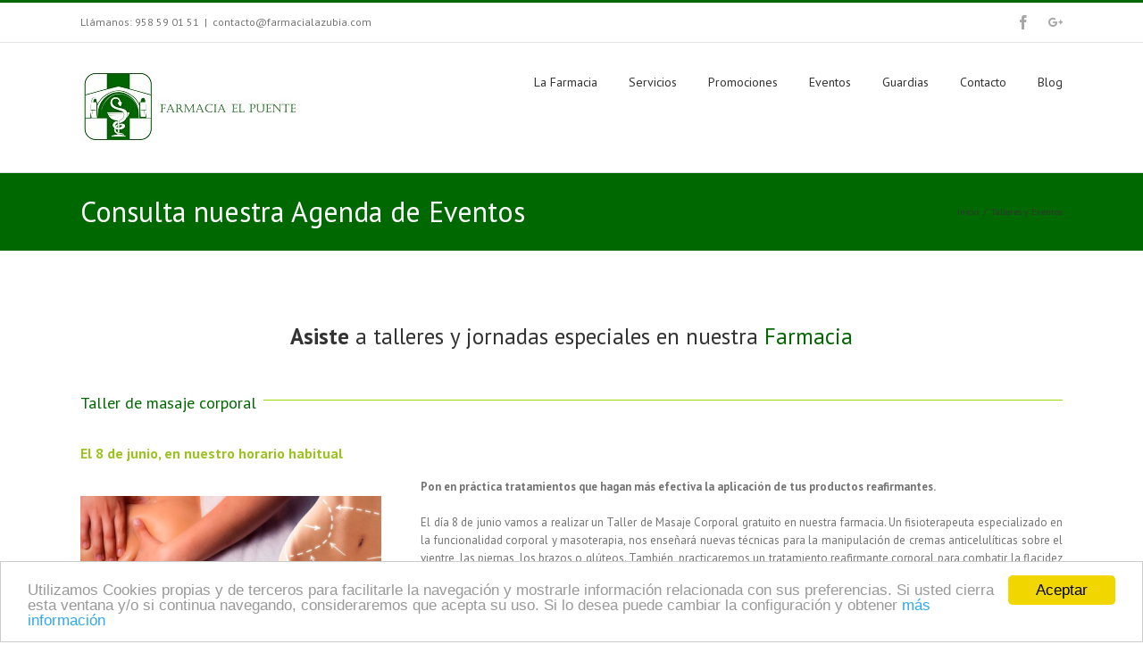

--- FILE ---
content_type: text/html; charset=UTF-8
request_url: https://www.farmacialazubia.com/talleres/
body_size: 18199
content:
<!DOCTYPE html>
<html class="" lang="es-ES" prefix="og: http://ogp.me/ns#">
<head>
	
	<meta http-equiv="Content-Type" content="text/html; charset=utf-8"/>

	
	<!--[if lte IE 8]>
	<script type="text/javascript" src="https://www.farmacialazubia.com/wp-content/themes/Avada/assets/js/html5shiv.js"></script>
	<![endif]-->

	
	<meta name="viewport" content="width=device-width, initial-scale=1" />
	<title>Talleres y Eventos - Farmacia El Puente, La Zubia</title>
						<script>
							/* You can add more configuration options to webfontloader by previously defining the WebFontConfig with your options */
							if ( typeof WebFontConfig === "undefined" ) {
								WebFontConfig = new Object();
							}
							WebFontConfig['google'] = {families: ['PT+Sans:400,700']};

							(function() {
								var wf = document.createElement( 'script' );
								wf.src = 'https://ajax.googleapis.com/ajax/libs/webfont/1.5.3/webfont.js';
								wf.type = 'text/javascript';
								wf.async = 'true';
								var s = document.getElementsByTagName( 'script' )[0];
								s.parentNode.insertBefore( wf, s );
							})();
						</script>
						
<!-- This site is optimized with the Yoast SEO plugin v9.7 - https://yoast.com/wordpress/plugins/seo/ -->
<link rel="canonical" href="https://www.farmacialazubia.com/talleres/" />
<meta property="og:locale" content="es_ES" />
<meta property="og:type" content="article" />
<meta property="og:title" content="Talleres y Eventos - Farmacia El Puente, La Zubia" />
<meta property="og:url" content="https://www.farmacialazubia.com/talleres/" />
<meta property="og:site_name" content="Farmacia El Puente, La Zubia" />
<meta property="article:publisher" content="https://www.facebook.com/FarmaciaElPuenteLaZubia" />
<meta property="og:image" content="https://www.farmacialazubia.com/wp-content/uploads/2016/05/taller-de-masaje-corporal.jpg" />
<meta property="og:image:secure_url" content="https://www.farmacialazubia.com/wp-content/uploads/2016/05/taller-de-masaje-corporal.jpg" />
<meta name="twitter:card" content="summary" />
<meta name="twitter:title" content="Talleres y Eventos - Farmacia El Puente, La Zubia" />
<meta name="twitter:image" content="https://www.farmacialazubia.com/wp-content/uploads/2016/05/taller-de-masaje-corporal.jpg" />
<!-- / Yoast SEO plugin. -->

<link rel='dns-prefetch' href='//www.farmacialazubia.com' />
<link rel='dns-prefetch' href='//s.w.org' />
<link rel="alternate" type="application/rss+xml" title="Farmacia El Puente, La Zubia &raquo; Feed" href="https://www.farmacialazubia.com/feed/" />
<link rel="alternate" type="application/rss+xml" title="Farmacia El Puente, La Zubia &raquo; RSS de los comentarios" href="https://www.farmacialazubia.com/comments/feed/" />
			<link rel="shortcut icon" href="//www.farmacialazubia.com/wp-content/uploads/2016/07/Favicon-El-Puente.png" type="image/x-icon" />
					<!-- For iPad Retina display -->
			<link rel="apple-touch-icon-precomposed" sizes="144x144" href="">
		<link rel="alternate" type="application/rss+xml" title="Farmacia El Puente, La Zubia &raquo; Talleres y Eventos RSS de los comentarios" href="https://www.farmacialazubia.com/talleres/feed/" />
		<script type="text/javascript">
			window._wpemojiSettings = {"baseUrl":"https:\/\/s.w.org\/images\/core\/emoji\/2.3\/72x72\/","ext":".png","svgUrl":"https:\/\/s.w.org\/images\/core\/emoji\/2.3\/svg\/","svgExt":".svg","source":{"concatemoji":"https:\/\/www.farmacialazubia.com\/wp-includes\/js\/wp-emoji-release.min.js?ver=77881745a0f23e345188f14181399d87"}};
			!function(t,a,e){var r,i,n,o=a.createElement("canvas"),l=o.getContext&&o.getContext("2d");function c(t){var e=a.createElement("script");e.src=t,e.defer=e.type="text/javascript",a.getElementsByTagName("head")[0].appendChild(e)}for(n=Array("flag","emoji4"),e.supports={everything:!0,everythingExceptFlag:!0},i=0;i<n.length;i++)e.supports[n[i]]=function(t){var e,a=String.fromCharCode;if(!l||!l.fillText)return!1;switch(l.clearRect(0,0,o.width,o.height),l.textBaseline="top",l.font="600 32px Arial",t){case"flag":return(l.fillText(a(55356,56826,55356,56819),0,0),e=o.toDataURL(),l.clearRect(0,0,o.width,o.height),l.fillText(a(55356,56826,8203,55356,56819),0,0),e===o.toDataURL())?!1:(l.clearRect(0,0,o.width,o.height),l.fillText(a(55356,57332,56128,56423,56128,56418,56128,56421,56128,56430,56128,56423,56128,56447),0,0),e=o.toDataURL(),l.clearRect(0,0,o.width,o.height),l.fillText(a(55356,57332,8203,56128,56423,8203,56128,56418,8203,56128,56421,8203,56128,56430,8203,56128,56423,8203,56128,56447),0,0),e!==o.toDataURL());case"emoji4":return l.fillText(a(55358,56794,8205,9794,65039),0,0),e=o.toDataURL(),l.clearRect(0,0,o.width,o.height),l.fillText(a(55358,56794,8203,9794,65039),0,0),e!==o.toDataURL()}return!1}(n[i]),e.supports.everything=e.supports.everything&&e.supports[n[i]],"flag"!==n[i]&&(e.supports.everythingExceptFlag=e.supports.everythingExceptFlag&&e.supports[n[i]]);e.supports.everythingExceptFlag=e.supports.everythingExceptFlag&&!e.supports.flag,e.DOMReady=!1,e.readyCallback=function(){e.DOMReady=!0},e.supports.everything||(r=function(){e.readyCallback()},a.addEventListener?(a.addEventListener("DOMContentLoaded",r,!1),t.addEventListener("load",r,!1)):(t.attachEvent("onload",r),a.attachEvent("onreadystatechange",function(){"complete"===a.readyState&&e.readyCallback()})),(r=e.source||{}).concatemoji?c(r.concatemoji):r.wpemoji&&r.twemoji&&(c(r.twemoji),c(r.wpemoji)))}(window,document,window._wpemojiSettings);
		</script>
		<style type="text/css">
img.wp-smiley,
img.emoji {
	display: inline !important;
	border: none !important;
	box-shadow: none !important;
	height: 1em !important;
	width: 1em !important;
	margin: 0 .07em !important;
	vertical-align: -0.1em !important;
	background: none !important;
	padding: 0 !important;
}
</style>
<link rel='stylesheet' id='cc-light-bottom-css'  href='https://www.farmacialazubia.com/wp-content/plugins/cc-cookie-consent/assets/plugin-css/light-bottom.css?ver=1.2.0' type='text/css' media='all' />
<link rel='stylesheet' id='icoonbox-style-css'  href='https://www.farmacialazubia.com/wp-content/plugins/wp_icoonbox_plugin/css/iconbox.css?ver=77881745a0f23e345188f14181399d87' type='text/css' media='all' />
<link rel='stylesheet' id='icoonbox-ionicons-style-css'  href='https://www.farmacialazubia.com/wp-content/plugins/wp_icoonbox_plugin/css/ionicons.css?ver=77881745a0f23e345188f14181399d87' type='text/css' media='all' />
<link rel='stylesheet' id='font-awesome-style-css'  href='https://www.farmacialazubia.com/wp-content/plugins/wp_icoonbox_plugin/css/font-awesome.css?ver=77881745a0f23e345188f14181399d87' type='text/css' media='all' />
<link rel='stylesheet' id='avada-stylesheet-css'  href='https://www.farmacialazubia.com/wp-content/themes/Avada/style.css?ver=4.0.3' type='text/css' media='all' />
<!--[if lte IE 9]>
<link rel='stylesheet' id='avada-shortcodes-css'  href='https://www.farmacialazubia.com/wp-content/themes/Avada/shortcodes.css?ver=4.0.3' type='text/css' media='all' />
<![endif]-->
<link rel='stylesheet' id='fontawesome-css'  href='https://www.farmacialazubia.com/wp-content/themes/Avada/assets/fonts/fontawesome/font-awesome.css?ver=4.0.3' type='text/css' media='all' />
<!--[if lte IE 9]>
<link rel='stylesheet' id='avada-IE-fontawesome-css'  href='https://www.farmacialazubia.com/wp-content/themes/Avada/assets/fonts/fontawesome/font-awesome.css?ver=4.0.3' type='text/css' media='all' />
<![endif]-->
<!--[if lte IE 8]>
<link rel='stylesheet' id='avada-IE8-css'  href='https://www.farmacialazubia.com/wp-content/themes/Avada/assets/css/ie8.css?ver=4.0.3' type='text/css' media='all' />
<![endif]-->
<!--[if IE]>
<link rel='stylesheet' id='avada-IE-css'  href='https://www.farmacialazubia.com/wp-content/themes/Avada/assets/css/ie.css?ver=4.0.3' type='text/css' media='all' />
<![endif]-->
<link rel='stylesheet' id='avada-iLightbox-css'  href='https://www.farmacialazubia.com/wp-content/themes/Avada/ilightbox.css?ver=4.0.3' type='text/css' media='all' />
<link rel='stylesheet' id='avada-animations-css'  href='https://www.farmacialazubia.com/wp-content/themes/Avada/animations.css?ver=4.0.3' type='text/css' media='all' />
<link rel='stylesheet' id='simcal-qtip-css'  href='https://www.farmacialazubia.com/wp-content/plugins/google-calendar-events/assets/css/vendor/jquery.qtip.min.css?ver=3.1.20' type='text/css' media='all' />
<link rel='stylesheet' id='simcal-default-calendar-grid-css'  href='https://www.farmacialazubia.com/wp-content/plugins/google-calendar-events/assets/css/default-calendar-grid.min.css?ver=3.1.20' type='text/css' media='all' />
<link rel='stylesheet' id='simcal-default-calendar-list-css'  href='https://www.farmacialazubia.com/wp-content/plugins/google-calendar-events/assets/css/default-calendar-list.min.css?ver=3.1.20' type='text/css' media='all' />
<link rel='stylesheet' id='avada-dynamic-css-css'  href='//www.farmacialazubia.com/wp-content/uploads/avada-styles/avada-432.css?timestamp=1551325888&#038;ver=77881745a0f23e345188f14181399d87' type='text/css' media='all' />
<script type='text/javascript' src='https://www.farmacialazubia.com/wp-includes/js/jquery/jquery.js?ver=1.12.4'></script>
<script type='text/javascript' src='https://www.farmacialazubia.com/wp-includes/js/jquery/jquery-migrate.min.js?ver=1.4.1'></script>
<script type='text/javascript' src='https://www.farmacialazubia.com/wp-content/plugins/wp_icoonbox_plugin/js/helper-plugins/jquery.ba-throttle-debounce.min.js?ver=77881745a0f23e345188f14181399d87'></script>
<script type='text/javascript' src='https://www.farmacialazubia.com/wp-content/plugins/wp_icoonbox_plugin/js/helper-plugins/jquery.mousewheel.min.js?ver=77881745a0f23e345188f14181399d87'></script>
<script type='text/javascript' src='https://www.farmacialazubia.com/wp-content/plugins/wp_icoonbox_plugin/js/helper-plugins/jquery.touchSwipe.min.js?ver=77881745a0f23e345188f14181399d87'></script>
<script type='text/javascript' src='https://www.farmacialazubia.com/wp-content/plugins/wp_icoonbox_plugin/js/helper-plugins/jquery.transit.min.js?ver=77881745a0f23e345188f14181399d87'></script>
<script type='text/javascript' src='https://www.farmacialazubia.com/wp-content/plugins/wp_icoonbox_plugin/js/jquery.carouFredSel-6.2.1.js?ver=77881745a0f23e345188f14181399d87'></script>
<script type='text/javascript' src='https://www.farmacialazubia.com/wp-content/plugins/wp_icoonbox_plugin/js/iconbox.js?ver=77881745a0f23e345188f14181399d87'></script>
<link rel='https://api.w.org/' href='https://www.farmacialazubia.com/wp-json/' />
<link rel="EditURI" type="application/rsd+xml" title="RSD" href="https://www.farmacialazubia.com/xmlrpc.php?rsd" />
<link rel="wlwmanifest" type="application/wlwmanifest+xml" href="https://www.farmacialazubia.com/wp-includes/wlwmanifest.xml" /> 
<link rel='shortlink' href='https://www.farmacialazubia.com/?p=432' />
<link rel="alternate" type="application/json+oembed" href="https://www.farmacialazubia.com/wp-json/oembed/1.0/embed?url=https%3A%2F%2Fwww.farmacialazubia.com%2Ftalleres%2F" />
<link rel="alternate" type="text/xml+oembed" href="https://www.farmacialazubia.com/wp-json/oembed/1.0/embed?url=https%3A%2F%2Fwww.farmacialazubia.com%2Ftalleres%2F&#038;format=xml" />
<script type="text/javascript">
(function(url){
	if(/(?:Chrome\/26\.0\.1410\.63 Safari\/537\.31|WordfenceTestMonBot)/.test(navigator.userAgent)){ return; }
	var addEvent = function(evt, handler) {
		if (window.addEventListener) {
			document.addEventListener(evt, handler, false);
		} else if (window.attachEvent) {
			document.attachEvent('on' + evt, handler);
		}
	};
	var removeEvent = function(evt, handler) {
		if (window.removeEventListener) {
			document.removeEventListener(evt, handler, false);
		} else if (window.detachEvent) {
			document.detachEvent('on' + evt, handler);
		}
	};
	var evts = 'contextmenu dblclick drag dragend dragenter dragleave dragover dragstart drop keydown keypress keyup mousedown mousemove mouseout mouseover mouseup mousewheel scroll'.split(' ');
	var logHuman = function() {
		if (window.wfLogHumanRan) { return; }
		window.wfLogHumanRan = true;
		var wfscr = document.createElement('script');
		wfscr.type = 'text/javascript';
		wfscr.async = true;
		wfscr.src = url + '&r=' + Math.random();
		(document.getElementsByTagName('head')[0]||document.getElementsByTagName('body')[0]).appendChild(wfscr);
		for (var i = 0; i < evts.length; i++) {
			removeEvent(evts[i], logHuman);
		}
	};
	for (var i = 0; i < evts.length; i++) {
		addEvent(evts[i], logHuman);
	}
})('//www.farmacialazubia.com/?wordfence_lh=1&hid=69A1F649974A28662CF1251F2B7B9998');
</script><!--[if IE 9]> <script>var _fusionParallaxIE9 = true;</script> <![endif]-->
	
	<!--[if lte IE 8]>
	<script type="text/javascript">
	jQuery(document).ready(function() {
	var imgs, i, w;
	var imgs = document.getElementsByTagName( 'img' );
	for( i = 0; i < imgs.length; i++ ) {
		w = imgs[i].getAttribute( 'width' );
		imgs[i].removeAttribute( 'width' );
		imgs[i].removeAttribute( 'height' );
	}
	});
	</script>

	<script src="https://www.farmacialazubia.com/wp-content/themes/Avada/assets/js/excanvas.js"></script>

	<![endif]-->

	<!--[if lte IE 9]>
	<script type="text/javascript">
	jQuery(document).ready(function() {

	// Combine inline styles for body tag
	jQuery('body').each( function() {
		var combined_styles = '<style type="text/css">';

		jQuery( this ).find( 'style' ).each( function() {
			combined_styles += jQuery(this).html();
			jQuery(this).remove();
		});

		combined_styles += '</style>';

		jQuery( this ).prepend( combined_styles );
	});
	});
	</script>

	<![endif]-->

	<script type="text/javascript">
		var doc = document.documentElement;
		doc.setAttribute('data-useragent', navigator.userAgent);
	</script>

	
	</head>
<body class="page-template-default page page-id-432 fusion-body no-tablet-sticky-header no-mobile-sticky-header mobile-logo-pos-left layout-wide-mode menu-text-align-left mobile-menu-design-modern fusion-image-hovers fusion-show-pagination-text">
				<div id="wrapper" class="">
		<div id="home" style="position:relative;top:1px;"></div>
				
		
			<div class="fusion-header-wrapper">
				<div class="fusion-header-v2 fusion-logo-left fusion-sticky-menu- fusion-sticky-logo- fusion-mobile-logo- fusion-mobile-menu-design-modern ">
					
<div class="fusion-secondary-header">
	<div class="fusion-row">
					<div class="fusion-alignleft"><div class="fusion-contact-info">Llámanos: 958 59 01 51<span class="fusion-header-separator">|</span><a href="mailto:&#99;&#111;ntacto&#64;&#102;&#97;rm&#97;c&#105;&#97;la&#122;&#117;&#98;&#105;&#97;&#46;co&#109;">&#99;&#111;ntacto&#64;&#102;&#97;rm&#97;c&#105;&#97;la&#122;&#117;&#98;&#105;&#97;&#46;co&#109;</a></div></div>
							<div class="fusion-alignright"><div class="fusion-social-links-header"><div class="fusion-social-networks"><div class="fusion-social-networks-wrapper"><a  class="fusion-social-network-icon fusion-tooltip fusion-facebook fusion-icon-facebook" style="color:#a8a6a6;" href="https://www.facebook.com/FarmaciaElPuenteLaZubia" target="_blank" data-placement="right" data-title="Facebook" data-toggle="tooltip" title="Facebook"><span class="screen-reader-text">Facebook</span></a><a  class="fusion-social-network-icon fusion-tooltip fusion-googleplus fusion-icon-googleplus" style="color:#a8a6a6;" href="https://plus.google.com/109501401371017777583/about?gl=es&amp;hl=es" target="_blank" data-placement="right" data-title="Google+" data-toggle="tooltip" title="Google+"><span class="screen-reader-text">Google+</span></a></div></div></div></div>
			</div>
</div>
<div class="fusion-header-sticky-height"></div>
<div class="fusion-header">
	<div class="fusion-row">
		<div class="fusion-logo" data-margin-top="31px" data-margin-bottom="31px" data-margin-left="0px" data-margin-right="0px">
				<a class="fusion-logo-link" href="https://www.farmacialazubia.com">
						<img src="//www.farmacialazubia.com/wp-content/uploads/2016/07/Farmacia-El-Puente-header.jpg" width="250" height="83" alt="Farmacia El Puente, La Zubia" class="fusion-logo-1x fusion-standard-logo" />

							<img src="//www.farmacialazubia.com/wp-content/uploads/2016/07/Farmacia-El-Puente-header.jpg" width="250" height="83" alt="Farmacia El Puente, La Zubia" class="fusion-standard-logo fusion-logo-2x" />
			
			<!-- mobile logo -->
			
			<!-- sticky header logo -->
					</a>
		</div>
		<div class="fusion-main-menu"><ul id="menu-principal" class="fusion-menu"><li  id="menu-item-40"  class="menu-item menu-item-type-post_type menu-item-object-page menu-item-home menu-item-40"  ><a  href="https://www.farmacialazubia.com/"><span class="menu-text">La Farmacia</span></a></li><li  id="menu-item-41"  class="menu-item menu-item-type-post_type menu-item-object-page menu-item-41"  ><a  href="https://www.farmacialazubia.com/servicios/"><span class="menu-text">Servicios</span></a></li><li  id="menu-item-3110"  class="menu-item menu-item-type-taxonomy menu-item-object-category menu-item-3110"  ><a  href="https://www.farmacialazubia.com/category/promociones/"><span class="menu-text">Promociones</span></a></li><li  id="menu-item-2822"  class="menu-item menu-item-type-taxonomy menu-item-object-category menu-item-2822"  ><a  href="https://www.farmacialazubia.com/category/eventos/"><span class="menu-text">Eventos</span></a></li><li  id="menu-item-2306"  class="menu-item menu-item-type-post_type menu-item-object-page menu-item-2306"  ><a  href="https://www.farmacialazubia.com/guardias/"><span class="menu-text">Guardias</span></a></li><li  id="menu-item-2785"  class="menu-item menu-item-type-post_type menu-item-object-page menu-item-2785"  ><a  href="https://www.farmacialazubia.com/contacta/"><span class="menu-text">Contacto</span></a></li><li  id="menu-item-2823"  class="menu-item menu-item-type-taxonomy menu-item-object-category menu-item-2823"  ><a  href="https://www.farmacialazubia.com/category/blog/"><span class="menu-text">Blog</span></a></li></ul></div>			<div class="fusion-mobile-menu-icons">
							<a href="#" class="fusion-icon fusion-icon-bars"></a>
		
		
			</div>


<div class="fusion-mobile-nav-holder"></div>

	</div>
</div>
				</div>
				<div class="fusion-clearfix"></div>
			</div>
					
		<div id="sliders-container">
					</div>
				
					<div class="fusion-page-title-bar fusion-page-title-bar-breadcrumbs fusion-page-title-bar-left">
	<div class="fusion-page-title-row">
		<div class="fusion-page-title-wrapper">
			<div class="fusion-page-title-captions">

																			<h1 class="entry-title">Consulta nuestra Agenda de Eventos</h1>

									
				
			</div>

												<div class="fusion-page-title-secondary"><div class="fusion-breadcrumbs"><span itemscope itemtype="http://data-vocabulary.org/Breadcrumb"><a itemprop="url" href="https://www.farmacialazubia.com" ><span itemprop="title">Inicio</span></a></span><span class="fusion-breadcrumb-sep">/</span><span class="breadcrumb-leaf">Talleres y Eventos</span></div></div>
							
		</div>
	</div>
</div>
		
		
		
						<div id="main" class="clearfix " style="">
			<div class="fusion-row" style=""><div id="content" style="width: 100%;">
			<div id="post-432" class="post-432 page type-page status-publish hentry">
			
			<span class="entry-title" style="display: none;">
			Talleres y Eventos		</span>
	
			<span class="vcard" style="display: none;">
			<span class="fn">
				<a href="https://www.farmacialazubia.com/author/adminelpuente/" title="Entradas de Farmacia El Puente" rel="author">Farmacia El Puente</a>			</span>
		</span>
	
			<span class="updated" style="display:none;">
			2016-06-06T13:13:41+00:00		</span>
	
																			
			<div class="post-content">
				<div class="fusion-fullwidth fullwidth-box fusion-fullwidth-1  fusion-parallax-none nonhundred-percent-fullwidth" style="border-color:#eae9e9;border-bottom-width: 0px;border-top-width: 0px;border-bottom-style: solid;border-top-style: solid;padding-bottom:20px;padding-top:0px;padding-left:;padding-right:;background-color:#ffffff;"><style type="text/css" scoped="scoped">.fusion-fullwidth-1 {
                            padding-left: px !important;
                            padding-right: px !important;
                        }</style><div class="fusion-row">
<h1 style="text-align: center; font-size: 25px; line-height: 48px;"><strong>Asiste</strong> a talleres y jornadas especiales en nuestra<span class="hightxt" style="color: #056604;"> Farmacia</span></h1>
</div></div>
<div class="fusion-fullwidth fullwidth-box fusion-fullwidth-2  fusion-parallax-none nonhundred-percent-fullwidth" style="border-color:#eae9e9;border-bottom-width: 0px;border-top-width: 0px;border-bottom-style: solid;border-top-style: solid;padding-bottom:0px;padding-top:0px;padding-left:;padding-right:;background-color:#ffffff;"><style type="text/css" scoped="scoped">.fusion-fullwidth-2 {
                            padding-left: px !important;
                            padding-right: px !important;
                        }</style><div class="fusion-row">
<div class="fusion-title title fusion-title-size-two" style="margin-top:0px;margin-bottom:31px;"><h2 class="title-heading-left">Taller de masaje corporal</h2><div class="title-sep-container"><div class="title-sep sep-single sep-solid" style="border-color:#9AD800;"></div></div></div>
<h3 style="text-align: justify;"><strong><span style="color: #9bc320;">El 8 de junio, en nuestro horario habitual</span></strong></h3>
<div class="fusion-one-third fusion-layout-column fusion-spacing-yes" style="margin-top:0px;margin-bottom:20px;"><div class="fusion-column-wrapper">
<p><img class="wp-image-2723 alignleft" title="Farmacia en La Zubia, Granada" src="https://www.farmacialazubia.com/wp-content/uploads/2016/05/taller-de-masaje-corporal.jpg" alt="Farmacia en La Zubia, Granada" width="450" height="338" srcset="https://www.farmacialazubia.com/wp-content/uploads/2016/05/taller-de-masaje-corporal-120x90.jpg 120w, https://www.farmacialazubia.com/wp-content/uploads/2016/05/taller-de-masaje-corporal-200x150.jpg 200w, https://www.farmacialazubia.com/wp-content/uploads/2016/05/taller-de-masaje-corporal-300x225.jpg 300w, https://www.farmacialazubia.com/wp-content/uploads/2016/05/taller-de-masaje-corporal-400x300.jpg 400w, https://www.farmacialazubia.com/wp-content/uploads/2016/05/taller-de-masaje-corporal-500x375.jpg 500w, https://www.farmacialazubia.com/wp-content/uploads/2016/05/taller-de-masaje-corporal-600x450.jpg 600w, https://www.farmacialazubia.com/wp-content/uploads/2016/05/taller-de-masaje-corporal-768x576.jpg 768w, https://www.farmacialazubia.com/wp-content/uploads/2016/05/taller-de-masaje-corporal-800x600.jpg 800w, https://www.farmacialazubia.com/wp-content/uploads/2016/05/taller-de-masaje-corporal-1024x768.jpg 1024w, https://www.farmacialazubia.com/wp-content/uploads/2016/05/taller-de-masaje-corporal.jpg 1200w" sizes="(max-width: 450px) 100vw, 450px" /><div class="fusion-clearfix"></div></div></div>
<div class="fusion-two-third fusion-layout-column fusion-column-last fusion-spacing-yes" style="margin-top:0px;margin-bottom:20px;"><div class="fusion-column-wrapper">
<p style="text-align: justify;"><span class="zw-portion"><strong>Pon en práctica </strong></span><strong>trat</strong><span class="zw-portion"><strong>amientos</strong> <strong>que hagan más efectiva</strong></span><span class="zw-portion"><strong> la aplicación de tus productos reafirmantes.</strong></span></p>
<p style="text-align: justify;"><span class="zw-portion">El día </span>8 de junio<span class="zw-portion"> vamos a realizar un </span><span class="zw-portion">Taller de Masaje Corporal</span><span class="zw-portion"> gratuito</span><span class="zw-portion"> en nuestra farmacia. Un fisioterapeuta especializado en la funcionalidad corporal y </span><span class="zw-portion">masoterapia</span><span class="zw-portion">, nos enseñará nuevas técnicas para la<span class="zw-portion"> manipulación </span><span class="zw-portion">de cremas anticelulíticas sobre el vientre, las piernas, los brazos o glúteos. </span></span><span class="zw-portion">También, p</span><span class="zw-portion">racticaremos un tratamiento reafirmante cor</span><span class="zw-portion">poral para combatir la flacidez y t</span><span class="zw-portion">rabajaremos con el método de Drenaje linfático manual.</span></p>
<div class="fusion-clearfix"></div></div></div><div class="fusion-clearfix"></div>
<div class="fusion-title title fusion-title-size-two" style="margin-top:0px;margin-bottom:31px;"><h2 class="title-heading-left">Taller de Maquillaje</h2><div class="title-sep-container"><div class="title-sep sep-single sep-solid" style="border-color:#9AD800;"></div></div></div>
<h3 style="text-align: justify;"><span style="color: #9bc320;"><strong>El 18 de Diciembre, de 17:00 a 22:00 horas.</strong></span></h3>
<div class="fusion-one-third fusion-layout-column fusion-spacing-yes" style="margin-top:0px;margin-bottom:20px;"><div class="fusion-column-wrapper">
<img class="alignleft wp-image-2298" src="https://www.farmacialazubia.com/wp-content/uploads/2015/12/Taller-Sensilis.png" alt="Taller Sensilis" width="450" height="" /><br />
<div class="fusion-clearfix"></div></div></div>
<div class="fusion-two-third fusion-layout-column fusion-column-last fusion-spacing-yes" style="margin-top:0px;margin-bottom:20px;"><div class="fusion-column-wrapper">
<p style="text-align: justify;"><strong>Ven a pasar una tarde diferente.</strong></p>
<p style="text-align: justify;">Dos maquilladoras profesionales estará a tu disposición para crearte un look diferente, adaptado a tus facciones y tu estilo. Además, un dj amenizará la tarde y podrás degustar un delicioso aperitivo mientras esperas y disfrutas del ambiente. Tendremos también un photocall y un concurso en redes muy especial en la que la ganadora se llevará un lote de maquillaje y cuidado de la piel de Sensilis.</p>
<div class="fusion-clearfix"></div></div></div><div class="fusion-clearfix"></div>
<div class="fusion-title title fusion-title-size-two" style="margin-top:0px;margin-bottom:31px;"><h2 class="title-heading-left">Charla de Nutrición Deportiva</h2><div class="title-sep-container"><div class="title-sep sep-single sep-solid" style="border-color:#9AD800;"></div></div></div>
<h3 style="text-align: justify;"><span style="color: #9bc320;"><strong>El 14 de Diciembre, a las 20:00h.</strong></span></h3>
<div class="fusion-one-third fusion-layout-column fusion-spacing-yes" style="margin-top:0px;margin-bottom:20px;"><div class="fusion-column-wrapper">
<img class="alignleft wp-image-2298" src="https://www.farmacialazubia.com/wp-content/uploads/2015/12/web_cartel-etixx.jpg" alt="Etixx" width="450" height="" /><br />
<div class="fusion-clearfix"></div></div></div>
<div class="fusion-two-third fusion-layout-column fusion-column-last fusion-spacing-yes" style="margin-top:0px;margin-bottom:20px;"><div class="fusion-column-wrapper">
<p style="text-align: justify;"><strong>Resuelve tus dudas a la hora de preparar tus objetivos.</strong></p>
<p style="text-align: justify;">Expertos de la línea nutricional de Etixx, ideada para deportistas de cualquier nivel y disciplina, estarán en nuestra farmacia el lunes 14. Os asesorarán sobre los mejores complementos para explotar todo vuestro potencial y darán respuesta a todas vuestras dudas.</p>
<div class="fusion-clearfix"></div></div></div><div class="fusion-clearfix"></div>
<div class="fusion-title title fusion-title-size-two" style="margin-top:0px;margin-bottom:31px;"><h2 class="title-heading-left">Taller de Manicura</h2><div class="title-sep-container"><div class="title-sep sep-single sep-solid" style="border-color:#9AD800;"></div></div></div>
<h3 style="text-align: justify;"><span style="color: #9bc320;"><strong>El 2 de Diciembre, en nuestro horario habitual.</strong></span></h3>
<div class="fusion-one-third fusion-layout-column fusion-spacing-yes" style="margin-top:0px;margin-bottom:20px;"><div class="fusion-column-wrapper">
<img class="alignleft wp-image-2298" src="https://www.farmacialazubia.com/wp-content/uploads/2015/05/Taller-de-Manicura-con-Mavala.png" alt="Mavala" width="450" height="" /><br />
<div class="fusion-clearfix"></div></div></div>
<div class="fusion-two-third fusion-layout-column fusion-column-last fusion-spacing-yes" style="margin-top:0px;margin-bottom:20px;"><div class="fusion-column-wrapper">
<p style="text-align: justify;"><strong>Los mejores trucos para una manicura perfecta.</strong></p>
<p style="text-align: justify;">Durante la jornada del miércoles, una experta de Mavala realizará manicura gratis a todas las personas interesadas. Además, dará trucos y consejos para hacer que las uñas luzcan perfectas y avanzará las tendencias para esta Navidad.</p>
<div class="fusion-clearfix"></div></div></div><div class="fusion-clearfix"></div>
<div class="fusion-title title fusion-title-size-two" style="margin-top:0px;margin-bottom:31px;"><h2 class="title-heading-left">Taller de Piel Atópica o Delicada</h2><div class="title-sep-container"><div class="title-sep sep-single sep-solid" style="border-color:#9AD800;"></div></div></div>
<h3 style="text-align: justify;"><span style="color: #9bc320;"><strong>El 17 de Noviembre, en nuestro horario habitual.</strong></span></h3>
<div class="fusion-one-third fusion-layout-column fusion-spacing-yes" style="margin-top:0px;margin-bottom:20px;"><div class="fusion-column-wrapper">
<img class="alignleft wp-image-2298" src="https://www.farmacialazubia.com/wp-content/uploads/2015/11/Web_Piel-atopica.png" alt="" width="450" height="" /><br />
<div class="fusion-clearfix"></div></div></div>
<div class="fusion-two-third fusion-layout-column fusion-column-last fusion-spacing-yes" style="margin-top:0px;margin-bottom:20px;"><div class="fusion-column-wrapper">
<p style="text-align: justify;"><strong>Te mostramos los mejores cuidados que puedes darle.</strong></p>
<p style="text-align: justify;">La mañana del martes 17 tendremos en nuestra farmacia un Taller de Pieles Atópicas y Delicadas impartido por uno de sus especialistas que nos orientará en su cuidado y prevención. Como todos nuestros talleres, la asistencia es libre y gratuita y te llevarás un pequeño obsequio solo por venir. Pásate a vernos y reserva tu plaza.</p>
<p style="text-align: justify;">Además, durante todo el mes de noviembre disfrutarás en nuestra farmacia de un descuento del 15% en todos los productos de Leti AT4.</p>
<div class="fusion-clearfix"></div></div></div><div class="fusion-clearfix"></div>
<div class="fusion-title title fusion-title-size-two" style="margin-top:0px;margin-bottom:31px;"><h2 class="title-heading-left">Servicio de Edad Vascular</h2><div class="title-sep-container"><div class="title-sep sep-single sep-solid" style="border-color:#9AD800;"></div></div></div>
<h3 style="text-align: justify;"><span style="color: #9bc320;"><strong>Semana del 20 al 26 de octubre.</strong></span></h3>
<div class="fusion-one-third fusion-layout-column fusion-spacing-yes" style="margin-top:0px;margin-bottom:20px;"><div class="fusion-column-wrapper">
<img class="alignleft wp-image-2298" src="https://www.farmacialazubia.com/wp-content/uploads/2015/05/Póster-Edad-Vascular.jpg" alt="" width="300" height="" srcset="https://www.farmacialazubia.com/wp-content/uploads/2015/05/Póster-Edad-Vascular-120x165.jpg 120w, https://www.farmacialazubia.com/wp-content/uploads/2015/05/Póster-Edad-Vascular-200x276.jpg 200w, https://www.farmacialazubia.com/wp-content/uploads/2015/05/Póster-Edad-Vascular-218x300.jpg 218w, https://www.farmacialazubia.com/wp-content/uploads/2015/05/Póster-Edad-Vascular-400x551.jpg 400w, https://www.farmacialazubia.com/wp-content/uploads/2015/05/Póster-Edad-Vascular.jpg 441w" sizes="(max-width: 441px) 100vw, 441px" /><br />
<div class="fusion-clearfix"></div></div></div>
<div class="fusion-two-third fusion-layout-column fusion-column-last fusion-spacing-yes" style="margin-top:0px;margin-bottom:20px;"><div class="fusion-column-wrapper">
<p style="text-align: justify;"><strong>Dirigido principalmente personas entre 40 y 70 años con enfermedades cardíacas, presión arterial alta, diabetes, enfermedad pulmonar, colesterol alto o fumadores</strong>.</p>
<p style="text-align: justify;">No siempre existe una correspondencia entre la edad real y la edad biológica de los vasos sanguíneos, envejeciendo de forma más rápida y volviéndose más rígidos, lo que puede aumentar el riesgo de padecer enfermedades cardiovasculares.</p>
<p style="text-align: justify;">Durante la tercera semana de octubre, Farmacia El Puente pone a tu disposición este nuevo servicio con el que podrás averiguar la edad real de tus venas y arterias. A través de una técnica no invasiva, análoga a una toma de tensión habitual, podremos medir su rigidez en solo 5-10 minutos mediante una onda de choque. Al finalizar, te entregaremos un informe que podrás facilitar a tu médico de cabecera.</p>
<p style="text-align: justify;">Te esperamos en nuestro horario habitual.</p>
<div class="fusion-clearfix"></div></div></div><div class="fusion-clearfix"></div>
<div class="fusion-title title fusion-title-size-two" style="margin-top:0px;margin-bottom:31px;"><h2 class="title-heading-left">II Jornada de Análisis Capilar con Microcaya</h2><div class="title-sep-container"><div class="title-sep sep-single sep-solid" style="border-color:#9AD800;"></div></div></div>
<h3 style="text-align: justify;"><span style="color: #9bc320;"><strong>El 14 de octubre, en nuestro horario habitual.</strong></span></h3>
<div class="fusion-one-third fusion-layout-column fusion-spacing-yes" style="margin-top:0px;margin-bottom:20px;"><div class="fusion-column-wrapper">
<img class="alignleft wp-image-477" src="https://www.farmacialazubia.com/wp-content/uploads/2015/10/Caida-del-cabello_microcaya-El-Puente.png" alt="Taller capilar Microcaya" width="480" height="" /><br />
<div class="fusion-clearfix"></div></div></div>
<div class="fusion-two-third fusion-layout-column fusion-column-last fusion-spacing-yes" style="margin-top:0px;margin-bottom:20px;"><div class="fusion-column-wrapper">
<p style="text-align: justify;"><strong>¿Preocupación por la pérdida de cabello?</strong> Esta jornada tendremos nuestra máquina Microcaya completamente a tu disposición para estudiar si efectivamente sufres problemas de caída capilar y qué tipo de caída en particular, pues son muchos los factores que pueden alterar el estado del folículo -cambio de estación, estrés, nutrición, genética- y hacerte perder pelo.</p>
<p style="text-align: justify;">Aprovecha también nuestra oferta especial y llévate <strong>de regalo un producto de las marcas Klorane o Dercos</strong>, a elegir entre ambas, <strong>por una compra superior a 25€ en productos capilares</strong>.</p>
<p style="text-align: justify;"><strong>Reserva cita </strong>a través del siguiente formulario, a través de nuestras redes sociales o directamente en nuestra farmacia a cualquiera de los compañeros ¡Te esperamos!</p>
<p style="text-align: justify;"><div style="display:none" class="fm-form-container fm-theme1"><div id="fm-pages21" class="fm-pages wdform_page_navigation " show_title="false" show_numbers="true" type="none"></div><form name="form21" action="/talleres/" method="post" id="form21" class="fm-form form21  " enctype="multipart/form-data"><input type="hidden" id="counter21" value="8" name="counter21" /><input type="hidden" id="Itemid21" value="" name="Itemid21" /><input type="hidden" id="fm_bot_validation21" value="" name="fm_bot_validation21" /><input type="hidden" id="fm_empty_field_validation21" value="" name="fm_empty_field_validation21" data-value="ac221a7b883b30cca8f77d70224542ec" /><div class="wdform-page-and-images" style="display:table; border-top:0px solid black;"><div id="21form_view1" class="wdform_page" page_title="Untitled page" next_title="Next" next_type="text" next_class="wdform-page-button" next_checkable="false" previous_title="Previous" previous_type="text" previous_class="wdform-page-button" previous_checkable="false"><div class="wdform_section"><div class="wdform_column "><div class="wdform_row " wdid="1"><div type="type_text" class="wdform-field wd-width-100 wd-flex wd-flex-column"><div class="wdform-label-section wd-width-100  wd-flex-row wd-align-items-center" style="max-width: 100px;">    <label  for="wdform_1_element21" class="wdform-label">Nombre:</label><span class="wdform-required">*</span></div><div class="wdform-element-section wd-flex  wd-flex-row wd-align-items-center wd-width-100" style="max-width: 200px;"><input type="text"                           class="wd-width-100"                           id="wdform_1_element21"                           name="wdform_1_element21"                           value=""                           title=""                           placeholder=""                                                       /></div></div></div><div wdid="6" class="wdform_row "><div type="type_submitter_mail" class="wdform-field wd-width-100 wd-flex wd-flex-column"><div class="wdform-label-section wd-width-100  wd-flex-row" style="max-width: 100px;">    <label  for="wdform_6_element21" class="wdform-label">E-mail:</label><span class="wdform-required">*</span></div><div class="wdform-element-section wd-flex  wd-flex-row wd-width-100" style="max-width: 200px;"><input type="text" class="wd-width-100" id="wdform_6_element21" name="wdform_6_element21" value="" title="" placeholder=""   onchange="wd_check_email('6', '21', 'Esto no es una dirección válida de email')" /></div></div></div><div wdid="7" class="wdform_row "><div type="type_number" class="wdform-field" style="width: 200px"><div class="wdform-label-section wd-width-100 " style="max-width: 100px;">    <label  for="wdform_7_element21" class="wdform-label">Teléfono:</label></div><div class="wdform-element-section  wd-block" style="width: 200px;">              <input type="text"                     class="wd-width-100"                     id="wdform_7_element21"                     name="wdform_7_element21"                     value=""                     title=""                     >              </div></div></div><div class="wdform_row " wdid="4"><div type="type_radio" class="wdform-field wd-width-100 wd-flex wd-flex-row"><div class="wdform-label-section wd-width-30  wd-flex-wrap wd-flex-row" style="max-width: 400px;">    <label  class="wdform-label">Acepto condiciones de envío de información comercial (Aviso Legal) </label><span class="wdform-required">*</span></div><div class="wdform-element-section wd-flex  wd-flex-wrap wd-flex-row wd-width-70" ><div class="wd-flex wd-flex-row"><input type="hidden" name="wdform_4_element21" value="" /><div class="radio-div wd-choice wd-flex wd-flex-row-reverse wd-justify-content"><input type="radio"  id="wdform_4_element210" name="wdform_4_element21" value="" onclick="set_default(&quot;wdform_4&quot;,&quot;0&quot;,&quot;21&quot;); " checked="checked"  /><label class="wd-align-items-center wd-flex wd-flex-row-reverse wd-justify-content wd-width-100" for="wdform_4_element210"><span></span></label></div></div></div></div></div><div class="wdform_row " wdid="5"><div type="type_submit_reset" class="wdform-field wd-width-100 wd-flex wd-flex-column"><div class="wdform-element-section wd-flex  wd-flex-row wd-width-100" ><button  type="button" class="button-submit" onclick="fm_submit_form('21');" >¡Quiero una cita!</button><button  type="button" class="button-reset wd-hidden" onclick="fm_reset_form(21);" >Reset</button></div></div></div></div></div><div valign="top" class="wdform_footer" style="width: 100%;"><div style="width: 100%;"><div style="width: 100%; display: table;"><div style="display: table-row-group;"><div id="21page_nav1" style="display: table-row;"></div></div></div></div></div></div></div><div class="wdform_preload"></div></form></div></p>
<div class="fusion-clearfix"></div></div></div><div class="fusion-clearfix"></div>
<div class="fusion-title title fusion-title-size-two" style="margin-top:0px;margin-bottom:31px;"><h2 class="title-heading-left">I Jornada de Análisis Capilar con Microcaya</h2><div class="title-sep-container"><div class="title-sep sep-single sep-solid" style="border-color:#9AD800;"></div></div></div>
<h3 style="text-align: justify;"><span style="color: #9bc320;"><strong>Del 22  al 26 de junio, en nuestro horario habitual.</strong></span></h3>
<div class="fusion-one-third fusion-layout-column fusion-spacing-yes" style="margin-top:0px;margin-bottom:20px;"><div class="fusion-column-wrapper">
<img class="alignleft wp-image-477" src="https://www.farmacialazubia.com/wp-content/uploads/2015/05/Taller-capilar-Microcaya.png" alt="Taller capilar Microcaya" width="480" height="" srcset="https://www.farmacialazubia.com/wp-content/uploads/2015/05/Taller-capilar-Microcaya-120x63.png 120w, https://www.farmacialazubia.com/wp-content/uploads/2015/05/Taller-capilar-Microcaya-200x105.png 200w, https://www.farmacialazubia.com/wp-content/uploads/2015/05/Taller-capilar-Microcaya-300x157.png 300w, https://www.farmacialazubia.com/wp-content/uploads/2015/05/Taller-capilar-Microcaya-400x209.png 400w, https://www.farmacialazubia.com/wp-content/uploads/2015/05/Taller-capilar-Microcaya-500x262.png 500w, https://www.farmacialazubia.com/wp-content/uploads/2015/05/Taller-capilar-Microcaya-600x314.png 600w, https://www.farmacialazubia.com/wp-content/uploads/2015/05/Taller-capilar-Microcaya-768x402.png 768w, https://www.farmacialazubia.com/wp-content/uploads/2015/05/Taller-capilar-Microcaya-800x419.png 800w, https://www.farmacialazubia.com/wp-content/uploads/2015/05/Taller-capilar-Microcaya-1024x536.png 1024w, https://www.farmacialazubia.com/wp-content/uploads/2015/05/Taller-capilar-Microcaya.png 1200w" sizes="(max-width: 1200px) 100vw, 1200px" /><br />
<div class="fusion-clearfix"></div></div></div>
<div class="fusion-two-third fusion-layout-column fusion-column-last fusion-spacing-yes" style="margin-top:0px;margin-bottom:20px;"><div class="fusion-column-wrapper">
<p style="text-align: justify;">Durante la semana del 22 al 26 de junio, pásate por nuestra farmacia y te realizaremos un estudio capilar totalmente gratuito.</p>
<p style="text-align: justify;">Te recordamos que <strong>el verano es la estación más dañina para nuestro cabello</strong>. Esta es la época del año en la que nuestro pelo está más tiempo expuesto a agentes que pueden estropearlo: el sol tiene un efecto decolorante directo (tanto si es teñido como si mantienes su  color natural) restándole brillo; el cloro de las piscinas oxida su superficie dejándolo áspero, la sal del mar lo deshidrata con rapidez&#8230; Y si cuidamos nuestra piel, ¿por qué no cuidar también nuestro cabello?</p>
<p style="text-align: justify;">Queremos ayudarte a prevenir o a encontrar la solución a ese problema que te preocupa, mediante un análisis capilar, consejos específicos y una amplia gama de productos para afrontar este verano. Con nuestra ayuda podrás conseguir que tu pelo vuelva de vacaciones tan bonito y relajado como tú.</p>
<p style="text-align: justify;"><strong>Por compras superiores a 25€, te regalamos un producto de una selección</strong>. ¡No pierdas la oportunidad!</p>
<p style="text-align: justify;"><strong>Pide cita</strong> a través del formulario que encontrarás más abajo y no pierdas tiempo. Si además compartes en Facebook el mensaje que aparece automáticamente en pantalla después de enviarlo, te regalamos un kit capilar de viaje como agradecimiento. No te olvides de enseñarnos que lo has hecho cuando vengas a vernos.</p>
<p style="text-align: justify;"><div class="fm-message fm-notice-error">There is no form selected or the form was deleted.</div></p>
<div class="fusion-clearfix"></div></div></div><div class="fusion-clearfix"></div>
<div class="fusion-title title fusion-title-size-two" style="margin-top:0px;margin-bottom:31px;"><h2 class="title-heading-left">Taller de Malnutrición</h2><div class="title-sep-container"><div class="title-sep sep-single sep-solid" style="border-color:#9AD800;"></div></div></div>
<h3 style="text-align: justify;"><span style="color: #9bc320;"><strong>Semana del 8 al 12 de junio.</strong></span></h3>
<div class="fusion-one-third fusion-layout-column fusion-spacing-yes" style="margin-top:0px;margin-bottom:20px;"><div class="fusion-column-wrapper">
<img class="alignleft wp-image-440 size-full" src="https://www.farmacialazubia.com/wp-content/uploads/2015/05/Taller-de-malnutricion-2.jpg" alt="Taller de malnutricion" width="480" height="" srcset="https://www.farmacialazubia.com/wp-content/uploads/2015/05/Taller-de-malnutricion-2-120x85.jpg 120w, https://www.farmacialazubia.com/wp-content/uploads/2015/05/Taller-de-malnutricion-2-200x142.jpg 200w, https://www.farmacialazubia.com/wp-content/uploads/2015/05/Taller-de-malnutricion-2-300x212.jpg 300w, https://www.farmacialazubia.com/wp-content/uploads/2015/05/Taller-de-malnutricion-2.jpg 400w" sizes="(max-width: 400px) 100vw, 400px" /><br />
<div class="fusion-clearfix"></div></div></div>
<div class="fusion-two-third fusion-layout-column fusion-column-last fusion-spacing-yes" style="margin-top:0px;margin-bottom:20px;"><div class="fusion-column-wrapper">
<p style="text-align: justify;"><strong>Nutrirse bien es vivir mejor. Dirigido a personas mayores de 65 años que quieren conocer su estado nutricional</strong>.</p>
<p style="text-align: justify;">La desnutrición se asocia a aumento de caídas y fracturas, mayor probabilidad de infección, agravamiento de enfermedades agudas y/o crónicas, mayor riesgo de mortalidad&#8230; en resumen: peor calidad de vida. Debemos concienciarnos y saber que una buena alimentación es la base para tener una vida independiente y plena ahora y en el futuro.</p>
<p style="text-align: justify;">El objetivo que perseguimos en Farmacia El Puente de <em>La Semana de la Malnutrición</em> es ayudaros a saber vuestro estado nutricional de una forma rápida y sencilla, además de informaros sobre la relación entre una correcta alimentación y vuestra salud, ¿cómo?</p>
<p style="padding-left: 60px; text-align: justify;"><strong>1. Evaluación nutricional </strong>mediante un cuestionario rápido y fácil.</p>
<p style="padding-left: 60px; text-align: justify;"><strong>2. Consejo nutricional</strong> mediante recomendaciones personalizadas según el resultado del test.</p>
<div class="fusion-clearfix"></div></div></div><div class="fusion-clearfix"></div>
</div></div>
							</div>
																					</div>
		</div>
									</div>  <!-- fusion-row -->
			</div>  <!-- #main -->
			
			
			
			
										
				<div class="fusion-footer">

																
						<footer class="fusion-footer-widget-area fusion-widget-area">
							<div class="fusion-row">
								<div class="fusion-columns fusion-columns-4 fusion-widget-area">
									
																																							<div class="fusion-column col-lg-3 col-md-3 col-sm-3">
												<div id="text-2" class="fusion-footer-widget-column widget widget_text"><h4 class="widget-title">Farmacia el Puente</h4>			<div class="textwidget">Aunque somos una de las farmacias más antiguas de la provincia de Granada, no paramos de evolucionar. 

Nuestro equipo está siempre a tu disposición para darte el mejor servicio, los 365 días del año.</br></br>

<strong>Ven a vernos: </strong></br>
Calle Fernando de los Ríos, 5, 18140 La Zubia, Granada</br></br>

<strong>Llámanos: </strong></br>
958 59 01 51</br></br>

<strong>Escríbenos:</strong></br> <a href="mailto:contacto@farmacialazubia.com">contacto@farmacialazubia.com</a>
</div>
		<div style="clear:both;"></div></div>																																				</div>
																																								<div class="fusion-column col-lg-3 col-md-3 col-sm-3">
												<div id="nav_menu-2" class="fusion-footer-widget-column widget widget_nav_menu"><h4 class="widget-title">No te pierdas nada</h4><div class="menu-footer-container"><ul id="menu-footer" class="menu"><li id="menu-item-2373" class="menu-item menu-item-type-post_type menu-item-object-page menu-item-home menu-item-2373"><a href="https://www.farmacialazubia.com/">La Farmacia</a></li>
<li id="menu-item-2374" class="menu-item menu-item-type-post_type menu-item-object-page menu-item-2374"><a href="https://www.farmacialazubia.com/servicios/">Servicios</a></li>
<li id="menu-item-2377" class="menu-item menu-item-type-post_type menu-item-object-page menu-item-2377"><a href="https://www.farmacialazubia.com/aviso-legal/">Aviso legal</a></li>
<li id="menu-item-2784" class="menu-item menu-item-type-post_type menu-item-object-page menu-item-2784"><a href="https://www.farmacialazubia.com/contacta/">Contacto</a></li>
</ul></div><div style="clear:both;"></div></div>																																				</div>
																																								<div class="fusion-column col-lg-3 col-md-3 col-sm-3">
														<div id="recent-posts-3" class="fusion-footer-widget-column widget widget_recent_entries">		<h4 class="widget-title">Últimas entradas</h4>		<ul>
					<li>
				<a href="https://www.farmacialazubia.com/jornada-pierre-fabre/">Jornada Pierre Fabre</a>
						</li>
					<li>
				<a href="https://www.farmacialazubia.com/promocion-a-derma/">Promoción A-Derma</a>
						</li>
					<li>
				<a href="https://www.farmacialazubia.com/promocion-klorane-balsamos/">Promoción Klorane bálsamos</a>
						</li>
				</ul>
		<div style="clear:both;"></div></div>																																						</div>
																																								<div class="fusion-column fusion-column-last col-lg-3 col-md-3 col-sm-3">
												<div id="text-3" class="fusion-footer-widget-column widget widget_text"><h4 class="widget-title">Síguenos en Facebook</h4>			<div class="textwidget"><iframe src="https://www.facebook.com/plugins/page.php?href=https%3A%2F%2Fwww.facebook.com%2FFarmaciaElPuenteLaZubia%2F&tabs=timeline&width=340&height=330&small_header=true&adapt_container_width=true&hide_cover=false&show_facepile=true&appId=103486573525402" width="340" height="330" style="border:none;overflow:hidden" scrolling="no" frameborder="0" allowTransparency="true" allow="encrypted-media"></iframe></div>
		<div style="clear:both;"></div></div>																																				</div>
																																																									
									<div class="fusion-clearfix"></div>
								</div> <!-- fusion-columns -->
							</div> <!-- fusion-row -->
						</footer> <!-- fusion-footer-widget-area -->
					
																
						<footer id="footer" class="fusion-footer-copyright-area">
							<div class="fusion-row">
								<div class="fusion-copyright-content">

											<div class="fusion-copyright-notice">
			<div>Copyright &copy 2019 - Farmacia el Puente | <a href="/aviso-legal/">Aviso Legal</a></div>
		</div>
					<div class="fusion-social-links-footer">
				<div class="fusion-social-networks"><div class="fusion-social-networks-wrapper"><a  class="fusion-social-network-icon fusion-tooltip fusion-facebook fusion-icon-facebook" style="color:#46494a;" href="https://www.facebook.com/FarmaciaElPuenteLaZubia" target="_blank" data-placement="top" data-title="Facebook" data-toggle="tooltip" title="Facebook"><span class="screen-reader-text">Facebook</span></a><a  class="fusion-social-network-icon fusion-tooltip fusion-googleplus fusion-icon-googleplus" style="color:#46494a;" href="https://plus.google.com/109501401371017777583/about?gl=es&amp;hl=es" target="_blank" data-placement="top" data-title="Google+" data-toggle="tooltip" title="Google+"><span class="screen-reader-text">Google+</span></a></div></div>			</div>
		
								</div> <!-- fusion-fusion-copyright-content -->
							</div> <!-- fusion-row -->
						</footer> <!-- #footer -->
									</div> <!-- fusion-footer -->
					</div> <!-- wrapper -->

				
		<a class="fusion-one-page-text-link fusion-page-load-link"></a>

		<!-- W3TC-include-js-head -->

		<!-- analytics-code google analytics tracking code --><script>
	(function(i,s,o,g,r,a,m){i['GoogleAnalyticsObject']=r;i[r]=i[r]||function(){
			(i[r].q=i[r].q||[]).push(arguments)},i[r].l=1*new Date();a=s.createElement(o),
		m=s.getElementsByTagName(o)[0];a.async=1;a.src=g;m.parentNode.insertBefore(a,m)
	})(window,document,'script','//www.google-analytics.com/analytics.js','ga');

	ga('create', 'UA-64853891-1', 'auto');
	ga('send', 'pageview');

</script><!--  -->    <script>
        window.cookieconsent_options = {
            "message":"Utilizamos Cookies propias y de terceros para facilitarle la navegación y mostrarle información relacionada con sus preferencias. Si usted cierra esta ventana y/o si continua navegando, consideraremos que acepta su uso. Si lo desea puede cambiar la configuración y obtener",
            "dismiss":"Aceptar",
            "learnMore":"más información",
            "link":"https://www.farmacialazubia.com/politica-de-cookies-2/",
            "theme":"light-bottom"
        };
    </script>
    <link rel='stylesheet' id='fm-style-1-css'  href='https://www.farmacialazubia.com/wp-content/uploads/form-maker-frontend/css/fm-style-1.css?ver=1' type='text/css' media='all' />
<link rel='stylesheet' id='fm-jquery-ui-css'  href='https://www.farmacialazubia.com/wp-content/plugins/form-maker/css/jquery-ui.custom.css?ver=1.13.2' type='text/css' media='all' />
<link rel='stylesheet' id='fm-googlefonts-css'  href='https://fonts.googleapis.com/css?family=Open+Sans|Oswald|Droid+Sans|Lato|Open+Sans+Condensed|PT+Sans|Ubuntu|PT+Sans+Narrow|Yanone+Kaffeesatz|Roboto+Condensed|Source+Sans+Pro|Nunito|Francois+One|Roboto|Raleway|Arimo|Cuprum|Play|Dosis|Abel|Droid+Serif|Arvo|Lora|Rokkitt|PT+Serif|Bitter|Merriweather|Vollkorn|Cantata+One|Kreon|Josefin+Slab|Playfair+Display|Bree+Serif|Crimson+Text|Old+Standard+TT|Sanchez|Crete+Round|Cardo|Noticia+Text|Judson|Lobster|Unkempt|Changa+One|Special+Elite|Chewy|Comfortaa|Boogaloo|Fredoka+One|Luckiest+Guy|Cherry+Cream+Soda|Lobster+Two|Righteous|Squada+One|Black+Ops+One|Happy+Monkey|Passion+One|Nova+Square|Metamorphous|Poiret+One|Bevan|Shadows+Into+Light|The+Girl+Next+Door|Coming+Soon|Dancing+Script|Pacifico|Crafty+Girls|Calligraffitti|Rock+Salt|Amatic+SC|Leckerli+One|Tangerine|Reenie+Beanie|Satisfy|Gloria+Hallelujah|Permanent+Marker|Covered+By+Your+Grace|Walter+Turncoat|Patrick+Hand|Schoolbell|Indie+Flower&#038;subset=greek,latin,greek-ext,vietnamese,cyrillic-ext,latin-ext,cyrillic' type='text/css' media='all' />
<link rel='stylesheet' id='fm-animate-css'  href='https://www.farmacialazubia.com/wp-content/plugins/form-maker/css/fm-animate.css?ver=1.13.2' type='text/css' media='all' />
<link rel='stylesheet' id='dashicons-css'  href='https://www.farmacialazubia.com/wp-includes/css/dashicons.min.css?ver=77881745a0f23e345188f14181399d87' type='text/css' media='all' />
<link rel='stylesheet' id='fm-frontend-css'  href='https://www.farmacialazubia.com/wp-content/plugins/form-maker/css/form_maker_frontend.css?ver=1.13.2' type='text/css' media='all' />
<script type='text/javascript' src='https://www.farmacialazubia.com/wp-content/plugins/cc-cookie-consent/assets/plugin-js/cookieconsent.latest.min.js?ver=1.2.0'></script>
<script type='text/javascript' src='https://www.farmacialazubia.com/wp-includes/js/comment-reply.min.js?ver=77881745a0f23e345188f14181399d87'></script>
<script type='text/javascript'>
/* <![CDATA[ */
var toTopscreenReaderText = {"label":"Ir a Arriba"};
var js_local_vars = {"admin_ajax":"https:\/\/www.farmacialazubia.com\/wp-admin\/admin-ajax.php","admin_ajax_nonce":"2d306aac46","protocol":"1","theme_url":"https:\/\/www.farmacialazubia.com\/wp-content\/themes\/Avada","dropdown_goto":"Ir a...","mobile_nav_cart":"Carro de la compra","page_smoothHeight":"false","flex_smoothHeight":"false","language_flag":"en","infinite_blog_finished_msg":"<em>All posts displayed.<\/em>","infinite_finished_msg":"<em>Se muestran todos los elementos.<\/em>","infinite_blog_text":"<em>Cargando el grupo de entradas siguientes...<\/em>","portfolio_loading_text":"<em>Loading Portfolio Items...<\/em>","faqs_loading_text":"<em>Loading FAQ Items...<\/em>","order_actions":"Detalles","avada_rev_styles":"0","avada_styles_dropdowns":"1","blog_grid_column_spacing":"40","blog_pagination_type":"Pagination","carousel_speed":"2500","counter_box_speed":"1000","content_break_point":"800","disable_mobile_animate_css":"0","disable_mobile_image_hovers":"1","portfolio_pagination_type":"Pagination","form_bg_color":"#ffffff","header_transparency":"0","header_padding_bottom":"0px","header_padding_top":"0px","header_position":"Top","header_sticky":"0","header_sticky_tablet":"0","header_sticky_mobile":"0","header_sticky_type2_layout":"menu_only","sticky_header_shrinkage":"1","is_responsive":"1","is_ssl":"true","isotope_type":"masonry","layout_mode":"wide","lightbox_animation_speed":"Fast","lightbox_arrows":"1","lightbox_autoplay":"0","lightbox_behavior":"all","lightbox_desc":"1","lightbox_deeplinking":"1","lightbox_gallery":"1","lightbox_opacity":"0.8","lightbox_path":"vertical","lightbox_post_images":"0","lightbox_skin":"metro-white","lightbox_slideshow_speed":"5000","lightbox_social":"1","lightbox_title":"1","lightbox_video_height":"720","lightbox_video_width":"1280","logo_alignment":"Left","logo_margin_bottom":"31px","logo_margin_top":"31px","megamenu_max_width":"1100","mobile_menu_design":"modern","nav_height":"83","nav_highlight_border":"3","page_title_fading":"0","pagination_video_slide":"0","related_posts_speed":"2500","submenu_slideout":"0","side_header_break_point":"1023","sidenav_behavior":"Hover","site_width":"1100px","slider_position":"below","slideshow_autoplay":"1","slideshow_speed":"7000","smooth_scrolling":"0","status_lightbox":"1","status_totop_mobile":"1","status_vimeo":"1","status_yt":"1","testimonials_speed":"4000","tfes_animation":"sides","tfes_autoplay":"1","tfes_interval":"3000","tfes_speed":"800","tfes_width":"150","title_style_type":"double","title_margin_top":"0px","title_margin_bottom":"31px","typography_responsive":"0","typography_sensitivity":"0.6","typography_factor":"1.5","woocommerce_shop_page_columns":"","woocommerce_checkout_error":"No se han rellenado correctamente todos los campos.","side_header_width":"0"};
/* ]]> */
</script>
<script type='text/javascript' src='https://www.farmacialazubia.com/wp-content/themes/Avada/assets/js/main.min.js?ver=4.0.3' async ></script> 
<script type='text/javascript' src='https://www.farmacialazubia.com/wp-content/plugins/google-calendar-events/assets/js/vendor/jquery.qtip.min.js?ver=3.1.20'></script>
<script type='text/javascript' src='https://www.farmacialazubia.com/wp-content/plugins/google-calendar-events/assets/js/vendor/moment.min.js?ver=3.1.20'></script>
<script type='text/javascript' src='https://www.farmacialazubia.com/wp-content/plugins/google-calendar-events/assets/js/vendor/moment-timezone-with-data.min.js?ver=3.1.20'></script>
<script type='text/javascript'>
/* <![CDATA[ */
var simcal_default_calendar = {"ajax_url":"\/wp-admin\/admin-ajax.php","nonce":"e6da557a3d","locale":"es_ES","text_dir":"ltr","months":{"full":["enero","febrero","marzo","abril","mayo","junio","julio","agosto","septiembre","octubre","noviembre","diciembre"],"short":["Ene","Feb","Mar","Abr","May","Jun","Jul","Ago","Sep","Oct","Nov","Dic"]},"days":{"full":["domingo","lunes","martes","mi\u00e9rcoles","jueves","viernes","s\u00e1bado"],"short":["Dom","Lun","Mar","Mie","Jue","Vie","Sab"]},"meridiem":{"AM":"AM","am":"am","PM":"PM","pm":"pm"}};
/* ]]> */
</script>
<script type='text/javascript' src='https://www.farmacialazubia.com/wp-content/plugins/google-calendar-events/assets/js/default-calendar.min.js?ver=3.1.20'></script>
<script type='text/javascript' src='https://www.farmacialazubia.com/wp-content/plugins/google-calendar-events/assets/js/vendor/imagesloaded.pkgd.min.js?ver=3.1.20'></script>
<script type='text/javascript' src='https://www.farmacialazubia.com/wp-includes/js/wp-embed.min.js?ver=77881745a0f23e345188f14181399d87'></script>
<script type='text/javascript' src='https://www.farmacialazubia.com/wp-includes/js/jquery/ui/widget.min.js?ver=1.11.4'></script>
<script type='text/javascript' src='https://www.farmacialazubia.com/wp-includes/js/jquery/ui/effect.min.js?ver=1.11.4'></script>
<script type='text/javascript' src='https://www.farmacialazubia.com/wp-includes/js/jquery/ui/effect-shake.min.js?ver=1.11.4'></script>
<script type='text/javascript'>
/* <![CDATA[ */
var fm_objectL10n = {"states":{"":"","Alabama":"Alabama","Alaska":"Alaska","Arizona":"Arizona","Arkansas":"Arkansas","California":"California","Colorado":"Colorado","Connecticut":"Connecticut","Delaware":"Delaware","District Of Columbia":"District Of Columbia","Florida":"Florida","Georgia":"Georgia","Hawaii":"Hawaii","Idaho":"Idaho","Illinois":"Illinois","Indiana":"Indiana","Iowa":"Iowa","Kansas":"Kansas","Kentucky":"Kentucky","Louisiana":"Louisiana","Maine":"Maine","Maryland":"Maryland","Massachusetts":"Massachusetts","Michigan":"Michigan","Minnesota":"Minnesota","Mississippi":"Mississippi","Missouri":"Missouri","Montana":"Montana","Nebraska":"Nebraska","Nevada":"Nevada","New Hampshire":"New Hampshire","New Jersey":"New Jersey","New Mexico":"New Mexico","New York":"New York","North Carolina":"North Carolina","North Dakota":"North Dakota","Ohio":"Ohio","Oklahoma":"Oklahoma","Oregon":"Oregon","Pennsylvania":"Pennsylvania","Rhode Island":"Rhode Island","South Carolina":"South Carolina","South Dakota":"South Dakota","Tennessee":"Tennessee","Texas":"Texas","Utah":"Utah","Vermont":"Vermont","Virginia":"Virginia","Washington":"Washington","West Virginia":"West Virginia","Wisconsin":"Wisconsin","Wyoming":"Wyoming"},"plugin_url":"https:\/\/www.farmacialazubia.com\/wp-content\/plugins\/form-maker","form_maker_admin_ajax":"https:\/\/www.farmacialazubia.com\/wp-admin\/admin-ajax.php","fm_file_type_error":"No se puede subir este tipo de archivo","fm_field_is_required":"Se requiere campo","fm_min_max_check_1":"los","fm_min_max_check_2":"El valor debe estar entre","fm_spinner_check":"El valor debe estar entre","fm_clear_data":"\u00bfEst\u00e1 seguro de que desea borrar los datos guardados?","fm_grading_text":"Su puntaje debe ser inferior a ","time_validation":"This is not a valid time value.","number_validation":"This is not a valid number value.","date_validation":"This is not a valid date value.","year_validation":"The year must be between %%start%% and %%end%%"};
/* ]]> */
</script>
<script type='text/javascript' src='https://www.farmacialazubia.com/wp-content/plugins/form-maker/js/main_div_front_end.js?ver=1.13.2'></script>
<script type='text/javascript' src='https://www.farmacialazubia.com/wp-content/uploads/form-maker-frontend/js/fm-script-21.js?ver=1'></script>

		
		<!--[if lte IE 8]>
			<script type="text/javascript" src="https://www.farmacialazubia.com/wp-content/themes/Avada/assets/js/respond.js"></script>
		<![endif]-->
	</body>
</html>


--- FILE ---
content_type: text/css
request_url: https://www.farmacialazubia.com/wp-content/plugins/wp_icoonbox_plugin/css/ionicons.css?ver=77881745a0f23e345188f14181399d87
body_size: 50886
content:
/*!
  Ionicons, v1.4.0
  Created by Ben Sperry for the Ionic Framework, http://ionicons.com/
  https://twitter.com/helloimben  https://twitter.com/ionicframework
  MIT License: https://github.com/driftyco/ionicons
*/
@font-face {
  font-family: "icoonbox-Ionicons";
  src: url("../fonts/ionicons/ionicons.eot?v=1.4.0");
  src: url("../fonts/ionicons/ionicons.eot?v=1.4.0#iefix") format("embedded-opentype"), url("../fonts/ionicons/ionicons.ttf?v=1.4.0") format("truetype"), url("../fonts/ionicons/ionicons.woff?v=1.4.0") format("woff"), url("../fonts/ionicons/ionicons.svg?v=1.4.0#Ionicons") format("svg");
  font-weight: normal;
  font-style: normal; }

.icoonbox-ion, .icoonbox-ion-loading-a,
.icoonbox-ion-loading-b,
.icoonbox-ion-loading-c,
.icoonbox-ion-loading-d,
.icoonbox-ion-looping,
.icoonbox-ion-refreshing,
.icoonbox-ion-ios7-reloading, .icoonbox-ionicons,
.icoonbox-ion-alert,
.icoonbox-ion-alert-circled,
.icoonbox-ion-android-add,
.icoonbox-ion-android-add-contact,
.icoonbox-ion-android-alarm,
.icoonbox-ion-android-archive,
.icoonbox-ion-android-arrow-back,
.icoonbox-ion-android-arrow-down-left,
.icoonbox-ion-android-arrow-down-right,
.icoonbox-ion-android-arrow-up-left,
.icoonbox-ion-android-arrow-up-right,
.icoonbox-ion-android-battery,
.icoonbox-ion-android-book,
.icoonbox-ion-android-calendar,
.icoonbox-ion-android-call,
.icoonbox-ion-android-camera,
.icoonbox-ion-android-chat,
.icoonbox-ion-android-checkmark,
.icoonbox-ion-android-clock,
.icoonbox-ion-android-close,
.icoonbox-ion-android-contact,
.icoonbox-ion-android-contacts,
.icoonbox-ion-android-data,
.icoonbox-ion-android-developer,
.icoonbox-ion-android-display,
.icoonbox-ion-android-download,
.icoonbox-ion-android-dropdown,
.icoonbox-ion-android-earth,
.icoonbox-ion-android-folder,
.icoonbox-ion-android-forums,
.icoonbox-ion-android-friends,
.icoonbox-ion-android-hand,
.icoonbox-ion-android-image,
.icoonbox-ion-android-inbox,
.icoonbox-ion-android-information,
.icoonbox-ion-android-keypad,
.icoonbox-ion-android-lightbulb,
.icoonbox-ion-android-locate,
.icoonbox-ion-android-location,
.icoonbox-ion-android-mail,
.icoonbox-ion-android-microphone,
.icoonbox-ion-android-mixer,
.icoonbox-ion-android-more,
.icoonbox-ion-android-note,
.icoonbox-ion-android-playstore,
.icoonbox-ion-android-printer,
.icoonbox-ion-android-promotion,
.icoonbox-ion-android-reminder,
.icoonbox-ion-android-remove,
.icoonbox-ion-android-search,
.icoonbox-ion-android-send,
.icoonbox-ion-android-settings,
.icoonbox-ion-android-share,
.icoonbox-ion-android-social,
.icoonbox-ion-android-social-user,
.icoonbox-ion-android-sort,
.icoonbox-ion-android-star,
.icoonbox-ion-android-stopwatch,
.icoonbox-ion-android-storage,
.icoonbox-ion-android-system-back,
.icoonbox-ion-android-system-home,
.icoonbox-ion-android-system-windows,
.icoonbox-ion-android-timer,
.icoonbox-ion-android-trash,
.icoonbox-ion-android-volume,
.icoonbox-ion-android-wifi,
.icoonbox-ion-archive,
.icoonbox-ion-arrow-down-a,
.icoonbox-ion-arrow-down-b,
.icoonbox-ion-arrow-down-c,
.icoonbox-ion-arrow-expand,
.icoonbox-ion-arrow-graph-down-left,
.icoonbox-ion-arrow-graph-down-right,
.icoonbox-ion-arrow-graph-up-left,
.icoonbox-ion-arrow-graph-up-right,
.icoonbox-ion-arrow-left-a,
.icoonbox-ion-arrow-left-b,
.icoonbox-ion-arrow-left-c,
.icoonbox-ion-arrow-move,
.icoonbox-ion-arrow-resize,
.icoonbox-ion-arrow-return-left,
.icoonbox-ion-arrow-return-right,
.icoonbox-ion-arrow-right-a,
.icoonbox-ion-arrow-right-b,
.icoonbox-ion-arrow-right-c,
.icoonbox-ion-arrow-shrink,
.icoonbox-ion-arrow-swap,
.icoonbox-ion-arrow-up-a,
.icoonbox-ion-arrow-up-b,
.icoonbox-ion-arrow-up-c,
.icoonbox-ion-at,
.icoonbox-ion-bag,
.icoonbox-ion-battery-charging,
.icoonbox-ion-battery-empty,
.icoonbox-ion-battery-full,
.icoonbox-ion-battery-half,
.icoonbox-ion-battery-low,
.icoonbox-ion-beaker,
.icoonbox-ion-beer,
.icoonbox-ion-bluetooth,
.icoonbox-ion-bookmark,
.icoonbox-ion-briefcase,
.icoonbox-ion-bug,
.icoonbox-ion-calculator,
.icoonbox-ion-calendar,
.icoonbox-ion-camera,
.icoonbox-ion-card,
.icoonbox-ion-chatbox,
.icoonbox-ion-chatbox-working,
.icoonbox-ion-chatboxes,
.icoonbox-ion-chatbubble,
.icoonbox-ion-chatbubble-working,
.icoonbox-ion-chatbubbles,
.icoonbox-ion-checkmark,
.icoonbox-ion-checkmark-circled,
.icoonbox-ion-checkmark-round,
.icoonbox-ion-chevron-down,
.icoonbox-ion-chevron-left,
.icoonbox-ion-chevron-right,
.icoonbox-ion-chevron-up,
.icoonbox-ion-clipboard,
.icoonbox-ion-clock,
.icoonbox-ion-close,
.icoonbox-ion-close-circled,
.icoonbox-ion-close-round,
.icoonbox-ion-cloud,
.icoonbox-ion-code,
.icoonbox-ion-code-download,
.icoonbox-ion-code-working,
.icoonbox-ion-coffee,
.icoonbox-ion-compass,
.icoonbox-ion-compose,
.icoonbox-ion-connection-bars,
.icoonbox-ion-contrast,
.icoonbox-ion-disc,
.icoonbox-ion-document,
.icoonbox-ion-document-text,
.icoonbox-ion-drag,
.icoonbox-ion-earth,
.icoonbox-ion-edit,
.icoonbox-ion-egg,
.icoonbox-ion-eject,
.icoonbox-ion-email,
.icoonbox-ion-eye,
.icoonbox-ion-eye-disabled,
.icoonbox-ion-female,
.icoonbox-ion-filing,
.icoonbox-ion-film-marker,
.icoonbox-ion-flag,
.icoonbox-ion-flash,
.icoonbox-ion-flash-off,
.icoonbox-ion-flask,
.icoonbox-ion-folder,
.icoonbox-ion-fork,
.icoonbox-ion-fork-repo,
.icoonbox-ion-forward,
.icoonbox-ion-game-controller-a,
.icoonbox-ion-game-controller-b,
.icoonbox-ion-gear-a,
.icoonbox-ion-gear-b,
.icoonbox-ion-grid,
.icoonbox-ion-hammer,
.icoonbox-ion-headphone,
.icoonbox-ion-heart,
.icoonbox-ion-help,
.icoonbox-ion-help-buoy,
.icoonbox-ion-help-circled,
.icoonbox-ion-home,
.icoonbox-ion-icecream,
.icoonbox-ion-icon-social-google-plus,
.icoonbox-ion-icon-social-google-plus-outline,
.icoonbox-ion-image,
.icoonbox-ion-images,
.icoonbox-ion-information,
.icoonbox-ion-information-circled,
.icoonbox-ion-ionic,
.icoonbox-ion-ios7-alarm,
.icoonbox-ion-ios7-alarm-outline,
.icoonbox-ion-ios7-albums,
.icoonbox-ion-ios7-albums-outline,
.icoonbox-ion-ios7-arrow-back,
.icoonbox-ion-ios7-arrow-down,
.icoonbox-ion-ios7-arrow-forward,
.icoonbox-ion-ios7-arrow-left,
.icoonbox-ion-ios7-arrow-right,
.icoonbox-ion-ios7-arrow-thin-down,
.icoonbox-ion-ios7-arrow-thin-left,
.icoonbox-ion-ios7-arrow-thin-right,
.icoonbox-ion-ios7-arrow-thin-up,
.icoonbox-ion-ios7-arrow-up,
.icoonbox-ion-ios7-at,
.icoonbox-ion-ios7-at-outline,
.icoonbox-ion-ios7-bell,
.icoonbox-ion-ios7-bell-outline,
.icoonbox-ion-ios7-bolt,
.icoonbox-ion-ios7-bolt-outline,
.icoonbox-ion-ios7-bookmarks,
.icoonbox-ion-ios7-bookmarks-outline,
.icoonbox-ion-ios7-box,
.icoonbox-ion-ios7-box-outline,
.icoonbox-ion-ios7-briefcase,
.icoonbox-ion-ios7-briefcase-outline,
.icoonbox-ion-ios7-browsers,
.icoonbox-ion-ios7-browsers-outline,
.icoonbox-ion-ios7-calculator,
.icoonbox-ion-ios7-calculator-outline,
.icoonbox-ion-ios7-calendar,
.icoonbox-ion-ios7-calendar-outline,
.icoonbox-ion-ios7-camera,
.icoonbox-ion-ios7-camera-outline,
.icoonbox-ion-ios7-cart,
.icoonbox-ion-ios7-cart-outline,
.icoonbox-ion-ios7-chatboxes,
.icoonbox-ion-ios7-chatboxes-outline,
.icoonbox-ion-ios7-chatbubble,
.icoonbox-ion-ios7-chatbubble-outline,
.icoonbox-ion-ios7-checkmark,
.icoonbox-ion-ios7-checkmark-empty,
.icoonbox-ion-ios7-checkmark-outline,
.icoonbox-ion-ios7-circle-filled,
.icoonbox-ion-ios7-circle-outline,
.icoonbox-ion-ios7-clock,
.icoonbox-ion-ios7-clock-outline,
.icoonbox-ion-ios7-close,
.icoonbox-ion-ios7-close-empty,
.icoonbox-ion-ios7-close-outline,
.icoonbox-ion-ios7-cloud,
.icoonbox-ion-ios7-cloud-download,
.icoonbox-ion-ios7-cloud-download-outline,
.icoonbox-ion-ios7-cloud-outline,
.icoonbox-ion-ios7-cloud-upload,
.icoonbox-ion-ios7-cloud-upload-outline,
.icoonbox-ion-ios7-cloudy,
.icoonbox-ion-ios7-cloudy-night,
.icoonbox-ion-ios7-cloudy-night-outline,
.icoonbox-ion-ios7-cloudy-outline,
.icoonbox-ion-ios7-cog,
.icoonbox-ion-ios7-cog-outline,
.icoonbox-ion-ios7-compose,
.icoonbox-ion-ios7-compose-outline,
.icoonbox-ion-ios7-contact,
.icoonbox-ion-ios7-contact-outline,
.icoonbox-ion-ios7-copy,
.icoonbox-ion-ios7-copy-outline,
.icoonbox-ion-ios7-download,
.icoonbox-ion-ios7-download-outline,
.icoonbox-ion-ios7-drag,
.icoonbox-ion-ios7-email,
.icoonbox-ion-ios7-email-outline,
.icoonbox-ion-ios7-eye,
.icoonbox-ion-ios7-eye-outline,
.icoonbox-ion-ios7-fastforward,
.icoonbox-ion-ios7-fastforward-outline,
.icoonbox-ion-ios7-filing,
.icoonbox-ion-ios7-filing-outline,
.icoonbox-ion-ios7-film,
.icoonbox-ion-ios7-film-outline,
.icoonbox-ion-ios7-flag,
.icoonbox-ion-ios7-flag-outline,
.icoonbox-ion-ios7-folder,
.icoonbox-ion-ios7-folder-outline,
.icoonbox-ion-ios7-gear,
.icoonbox-ion-ios7-gear-outline,
.icoonbox-ion-ios7-glasses,
.icoonbox-ion-ios7-glasses-outline,
.icoonbox-ion-ios7-heart,
.icoonbox-ion-ios7-heart-outline,
.icoonbox-ion-ios7-help,
.icoonbox-ion-ios7-help-empty,
.icoonbox-ion-ios7-help-outline,
.icoonbox-ion-ios7-infinite,
.icoonbox-ion-ios7-infinite-outline,
.icoonbox-ion-ios7-information,
.icoonbox-ion-ios7-information-empty,
.icoonbox-ion-ios7-information-outline,
.icoonbox-ion-ios7-ionic-outline,
.icoonbox-ion-ios7-keypad,
.icoonbox-ion-ios7-keypad-outline,
.icoonbox-ion-ios7-lightbulb,
.icoonbox-ion-ios7-lightbulb-outline,
.icoonbox-ion-ios7-location,
.icoonbox-ion-ios7-location-outline,
.icoonbox-ion-ios7-locked,
.icoonbox-ion-ios7-locked-outline,
.icoonbox-ion-ios7-medkit,
.icoonbox-ion-ios7-medkit-outline,
.icoonbox-ion-ios7-mic,
.icoonbox-ion-ios7-mic-off,
.icoonbox-ion-ios7-mic-outline,
.icoonbox-ion-ios7-minus,
.icoonbox-ion-ios7-minus-empty,
.icoonbox-ion-ios7-minus-outline,
.icoonbox-ion-ios7-monitor,
.icoonbox-ion-ios7-monitor-outline,
.icoonbox-ion-ios7-moon,
.icoonbox-ion-ios7-moon-outline,
.icoonbox-ion-ios7-more,
.icoonbox-ion-ios7-more-outline,
.icoonbox-ion-ios7-musical-note,
.icoonbox-ion-ios7-musical-notes,
.icoonbox-ion-ios7-navigate,
.icoonbox-ion-ios7-navigate-outline,
.icoonbox-ion-ios7-paperplane,
.icoonbox-ion-ios7-paperplane-outline,
.icoonbox-ion-ios7-partlysunny,
.icoonbox-ion-ios7-partlysunny-outline,
.icoonbox-ion-ios7-pause,
.icoonbox-ion-ios7-pause-outline,
.icoonbox-ion-ios7-people,
.icoonbox-ion-ios7-people-outline,
.icoonbox-ion-ios7-person,
.icoonbox-ion-ios7-person-outline,
.icoonbox-ion-ios7-personadd,
.icoonbox-ion-ios7-personadd-outline,
.icoonbox-ion-ios7-photos,
.icoonbox-ion-ios7-photos-outline,
.icoonbox-ion-ios7-pie,
.icoonbox-ion-ios7-pie-outline,
.icoonbox-ion-ios7-play,
.icoonbox-ion-ios7-play-outline,
.icoonbox-ion-ios7-plus,
.icoonbox-ion-ios7-plus-empty,
.icoonbox-ion-ios7-plus-outline,
.icoonbox-ion-ios7-pricetag,
.icoonbox-ion-ios7-pricetag-outline,
.icoonbox-ion-ios7-printer,
.icoonbox-ion-ios7-printer-outline,
.icoonbox-ion-ios7-rainy,
.icoonbox-ion-ios7-rainy-outline,
.icoonbox-ion-ios7-recording,
.icoonbox-ion-ios7-recording-outline,
.icoonbox-ion-ios7-redo,
.icoonbox-ion-ios7-redo-outline,
.icoonbox-ion-ios7-refresh,
.icoonbox-ion-ios7-refresh-empty,
.icoonbox-ion-ios7-refresh-outline,
.icoonbox-ion-ios7-reload,
.icoonbox-ion-ios7-rewind,
.icoonbox-ion-ios7-rewind-outline,
.icoonbox-ion-ios7-search,
.icoonbox-ion-ios7-search-strong,
.icoonbox-ion-ios7-skipbackward,
.icoonbox-ion-ios7-skipbackward-outline,
.icoonbox-ion-ios7-skipforward,
.icoonbox-ion-ios7-skipforward-outline,
.icoonbox-ion-ios7-snowy,
.icoonbox-ion-ios7-speedometer,
.icoonbox-ion-ios7-speedometer-outline,
.icoonbox-ion-ios7-star,
.icoonbox-ion-ios7-star-outline,
.icoonbox-ion-ios7-stopwatch,
.icoonbox-ion-ios7-stopwatch-outline,
.icoonbox-ion-ios7-sunny,
.icoonbox-ion-ios7-sunny-outline,
.icoonbox-ion-ios7-telephone,
.icoonbox-ion-ios7-telephone-outline,
.icoonbox-ion-ios7-thunderstorm,
.icoonbox-ion-ios7-thunderstorm-outline,
.icoonbox-ion-ios7-time,
.icoonbox-ion-ios7-time-outline,
.icoonbox-ion-ios7-timer,
.icoonbox-ion-ios7-timer-outline,
.icoonbox-ion-ios7-trash,
.icoonbox-ion-ios7-trash-outline,
.icoonbox-ion-ios7-undo,
.icoonbox-ion-ios7-undo-outline,
.icoonbox-ion-ios7-unlocked,
.icoonbox-ion-ios7-unlocked-outline,
.icoonbox-ion-ios7-upload,
.icoonbox-ion-ios7-upload-outline,
.icoonbox-ion-ios7-videocam,
.icoonbox-ion-ios7-videocam-outline,
.icoonbox-ion-ios7-volume-high,
.icoonbox-ion-ios7-volume-low,
.icoonbox-ion-ios7-wineglass,
.icoonbox-ion-ios7-wineglass-outline,
.icoonbox-ion-ios7-world,
.icoonbox-ion-ios7-world-outline,
.icoonbox-ion-ipad,
.icoonbox-ion-iphone,
.icoonbox-ion-ipod,
.icoonbox-ion-jet,
.icoonbox-ion-key,
.icoonbox-ion-knife,
.icoonbox-ion-laptop,
.icoonbox-ion-leaf,
.icoonbox-ion-levels,
.icoonbox-ion-lightbulb,
.icoonbox-ion-link,
.icoonbox-ion-load-a,
.icoonbox-ion-load-b,
.icoonbox-ion-load-c,
.icoonbox-ion-load-d,
.icoonbox-ion-location,
.icoonbox-ion-locked,
.icoonbox-ion-log-in,
.icoonbox-ion-log-out,
.icoonbox-ion-loop,
.icoonbox-ion-magnet,
.icoonbox-ion-male,
.icoonbox-ion-man,
.icoonbox-ion-map,
.icoonbox-ion-medkit,
.icoonbox-ion-mic-a,
.icoonbox-ion-mic-b,
.icoonbox-ion-mic-c,
.icoonbox-ion-minus,
.icoonbox-ion-minus-circled,
.icoonbox-ion-minus-round,
.icoonbox-ion-model-s,
.icoonbox-ion-monitor,
.icoonbox-ion-more,
.icoonbox-ion-music-note,
.icoonbox-ion-navicon,
.icoonbox-ion-navicon-round,
.icoonbox-ion-navigate,
.icoonbox-ion-no-smoking,
.icoonbox-ion-nuclear,
.icoonbox-ion-paper-airplane,
.icoonbox-ion-paperclip,
.icoonbox-ion-pause,
.icoonbox-ion-person,
.icoonbox-ion-person-add,
.icoonbox-ion-person-stalker,
.icoonbox-ion-pie-graph,
.icoonbox-ion-pin,
.icoonbox-ion-pinpoint,
.icoonbox-ion-pizza,
.icoonbox-ion-plane,
.icoonbox-ion-play,
.icoonbox-ion-playstation,
.icoonbox-ion-plus,
.icoonbox-ion-plus-circled,
.icoonbox-ion-plus-round,
.icoonbox-ion-pound,
.icoonbox-ion-power,
.icoonbox-ion-pricetag,
.icoonbox-ion-pricetags,
.icoonbox-ion-printer,
.icoonbox-ion-radio-waves,
.icoonbox-ion-record,
.icoonbox-ion-refresh,
.icoonbox-ion-reply,
.icoonbox-ion-reply-all,
.icoonbox-ion-search,
.icoonbox-ion-settings,
.icoonbox-ion-share,
.icoonbox-ion-shuffle,
.icoonbox-ion-skip-backward,
.icoonbox-ion-skip-forward,
.icoonbox-ion-social-android,
.icoonbox-ion-social-android-outline,
.icoonbox-ion-social-apple,
.icoonbox-ion-social-apple-outline,
.icoonbox-ion-social-bitcoin,
.icoonbox-ion-social-bitcoin-outline,
.icoonbox-ion-social-buffer,
.icoonbox-ion-social-buffer-outline,
.icoonbox-ion-social-designernews,
.icoonbox-ion-social-designernews-outline,
.icoonbox-ion-social-dribbble,
.icoonbox-ion-social-dribbble-outline,
.icoonbox-ion-social-dropbox,
.icoonbox-ion-social-dropbox-outline,
.icoonbox-ion-social-facebook,
.icoonbox-ion-social-facebook-outline,
.icoonbox-ion-social-freebsd-devil,
.icoonbox-ion-social-github,
.icoonbox-ion-social-github-outline,
.icoonbox-ion-social-googleplus,
.icoonbox-ion-social-googleplus-outline,
.icoonbox-ion-social-hackernews,
.icoonbox-ion-social-hackernews-outline,
.icoonbox-ion-social-linkedin,
.icoonbox-ion-social-linkedin-outline,
.icoonbox-ion-social-pinterest,
.icoonbox-ion-social-pinterest-outline,
.icoonbox-ion-social-reddit,
.icoonbox-ion-social-reddit-outline,
.icoonbox-ion-social-rss,
.icoonbox-ion-social-rss-outline,
.icoonbox-ion-social-skype,
.icoonbox-ion-social-skype-outline,
.icoonbox-ion-social-tumblr,
.icoonbox-ion-social-tumblr-outline,
.icoonbox-ion-social-tux,
.icoonbox-ion-social-twitter,
.icoonbox-ion-social-twitter-outline,
.icoonbox-ion-social-vimeo,
.icoonbox-ion-social-vimeo-outline,
.icoonbox-ion-social-windows,
.icoonbox-ion-social-windows-outline,
.icoonbox-ion-social-wordpress,
.icoonbox-ion-social-wordpress-outline,
.icoonbox-ion-social-yahoo,
.icoonbox-ion-social-yahoo-outline,
.icoonbox-ion-social-youtube,
.icoonbox-ion-social-youtube-outline,
.icoonbox-ion-speakerphone,
.icoonbox-ion-speedometer,
.icoonbox-ion-spoon,
.icoonbox-ion-star,
.icoonbox-ion-stats-bars,
.icoonbox-ion-steam,
.icoonbox-ion-stop,
.icoonbox-ion-thermometer,
.icoonbox-ion-thumbsdown,
.icoonbox-ion-thumbsup,
.icoonbox-ion-trash-a,
.icoonbox-ion-trash-b,
.icoonbox-ion-umbrella,
.icoonbox-ion-unlocked,
.icoonbox-ion-upload,
.icoonbox-ion-usb,
.icoonbox-ion-videocamera,
.icoonbox-ion-volume-high,
.icoonbox-ion-volume-low,
.icoonbox-ion-volume-medium,
.icoonbox-ion-volume-mute,
.icoonbox-ion-waterdrop,
.icoonbox-ion-wifi,
.icoonbox-ion-wineglass,
.icoonbox-ion-woman,
.icoonbox-ion-wrench,
.icoonbox-ion-xbox {
  display: inline-block;
  font-family: "icoonbox-Ionicons";
  speak: none;
  font-style: normal;
  font-weight: normal;
  font-variant: normal;
  text-transform: none;
  text-rendering: auto;
  line-height: 1;
  -webkit-font-smoothing: antialiased;
  -moz-osx-font-smoothing: grayscale; }

.icoonbox-ion-spin, .icoonbox-ion-loading-a,
.icoonbox-ion-loading-b,
.icoonbox-ion-loading-c,
.icoonbox-ion-loading-d,
.icoonbox-ion-looping,
.icoonbox-ion-refreshing,
.icoonbox-ion-ios7-reloading {
  -webkit-animation: spin 1s infinite linear;
  -moz-animation: spin 1s infinite linear;
  -o-animation: spin 1s infinite linear;
  animation: spin 1s infinite linear; }

@-moz-keyframes spin {
  0% {
    -moz-transform: rotate(0deg); }

  100% {
    -moz-transform: rotate(359deg); } }

@-webkit-keyframes spin {
  0% {
    -webkit-transform: rotate(0deg); }

  100% {
    -webkit-transform: rotate(359deg); } }

@-o-keyframes spin {
  0% {
    -o-transform: rotate(0deg); }

  100% {
    -o-transform: rotate(359deg); } }

@-ms-keyframes spin {
  0% {
    -ms-transform: rotate(0deg); }

  100% {
    -ms-transform: rotate(359deg); } }

@keyframes spin {
  0% {
    transform: rotate(0deg); }

  100% {
    transform: rotate(359deg); } }

.icoonbox-ion-loading-a {
  -webkit-animation-timing-function: steps(8, start);
  -moz-animation-timing-function: steps(8, start);
  animation-timing-function: steps(8, start); }

.icoonbox-ion-alert:before {
  content: "\f101"; }

.icoonbox-ion-alert-circled:before {
  content: "\f100"; }

.icoonbox-ion-android-add:before {
  content: "\f2c7"; }

.icoonbox-ion-android-add-contact:before {
  content: "\f2c6"; }

.icoonbox-ion-android-alarm:before {
  content: "\f2c8"; }

.icoonbox-ion-android-archive:before {
  content: "\f2c9"; }

.icoonbox-ion-android-arrow-back:before {
  content: "\f2ca"; }

.icoonbox-ion-android-arrow-down-left:before {
  content: "\f2cb"; }

.icoonbox-ion-android-arrow-down-right:before {
  content: "\f2cc"; }

.icoonbox-ion-android-arrow-up-left:before {
  content: "\f2cd"; }

.icoonbox-ion-android-arrow-up-right:before {
  content: "\f2ce"; }

.icoonbox-ion-android-battery:before {
  content: "\f2cf"; }

.icoonbox-ion-android-book:before {
  content: "\f2d0"; }

.icoonbox-ion-android-calendar:before {
  content: "\f2d1"; }

.icoonbox-ion-android-call:before {
  content: "\f2d2"; }

.icoonbox-ion-android-camera:before {
  content: "\f2d3"; }

.icoonbox-ion-android-chat:before {
  content: "\f2d4"; }

.icoonbox-ion-android-checkmark:before {
  content: "\f2d5"; }

.icoonbox-ion-android-clock:before {
  content: "\f2d6"; }

.icoonbox-ion-android-close:before {
  content: "\f2d7"; }

.icoonbox-ion-android-contact:before {
  content: "\f2d8"; }

.icoonbox-ion-android-contacts:before {
  content: "\f2d9"; }

.icoonbox-ion-android-data:before {
  content: "\f2da"; }

.icoonbox-ion-android-developer:before {
  content: "\f2db"; }

.icoonbox-ion-android-display:before {
  content: "\f2dc"; }

.icoonbox-ion-android-download:before {
  content: "\f2dd"; }

.icoonbox-ion-android-dropdown:before {
  content: "\f2de"; }

.icoonbox-ion-android-earth:before {
  content: "\f2df"; }

.icoonbox-ion-android-folder:before {
  content: "\f2e0"; }

.icoonbox-ion-android-forums:before {
  content: "\f2e1"; }

.icoonbox-ion-android-friends:before {
  content: "\f2e2"; }

.icoonbox-ion-android-hand:before {
  content: "\f2e3"; }

.icoonbox-ion-android-image:before {
  content: "\f2e4"; }

.icoonbox-ion-android-inbox:before {
  content: "\f2e5"; }

.icoonbox-ion-android-information:before {
  content: "\f2e6"; }

.icoonbox-ion-android-keypad:before {
  content: "\f2e7"; }

.icoonbox-ion-android-lightbulb:before {
  content: "\f2e8"; }

.icoonbox-ion-android-locate:before {
  content: "\f2e9"; }

.icoonbox-ion-android-location:before {
  content: "\f2ea"; }

.icoonbox-ion-android-mail:before {
  content: "\f2eb"; }

.icoonbox-ion-android-microphone:before {
  content: "\f2ec"; }

.icoonbox-ion-android-mixer:before {
  content: "\f2ed"; }

.icoonbox-ion-android-more:before {
  content: "\f2ee"; }

.icoonbox-ion-android-note:before {
  content: "\f2ef"; }

.icoonbox-ion-android-playstore:before {
  content: "\f2f0"; }

.icoonbox-ion-android-printer:before {
  content: "\f2f1"; }

.icoonbox-ion-android-promotion:before {
  content: "\f2f2"; }

.icoonbox-ion-android-reminder:before {
  content: "\f2f3"; }

.icoonbox-ion-android-remove:before {
  content: "\f2f4"; }

.icoonbox-ion-android-search:before {
  content: "\f2f5"; }

.icoonbox-ion-android-send:before {
  content: "\f2f6"; }

.icoonbox-ion-android-settings:before {
  content: "\f2f7"; }

.icoonbox-ion-android-share:before {
  content: "\f2f8"; }

.icoonbox-ion-android-social:before {
  content: "\f2fa"; }

.icoonbox-ion-android-social-user:before {
  content: "\f2f9"; }

.icoonbox-ion-android-sort:before {
  content: "\f2fb"; }

.icoonbox-ion-android-star:before {
  content: "\f2fc"; }

.icoonbox-ion-android-stopwatch:before {
  content: "\f2fd"; }

.icoonbox-ion-android-storage:before {
  content: "\f2fe"; }

.icoonbox-ion-android-system-back:before {
  content: "\f2ff"; }

.icoonbox-ion-android-system-home:before {
  content: "\f300"; }

.icoonbox-ion-android-system-windows:before {
  content: "\f301"; }

.icoonbox-ion-android-timer:before {
  content: "\f302"; }

.icoonbox-ion-android-trash:before {
  content: "\f303"; }

.icoonbox-ion-android-volume:before {
  content: "\f304"; }

.icoonbox-ion-android-wifi:before {
  content: "\f305"; }

.icoonbox-ion-archive:before {
  content: "\f102"; }

.icoonbox-ion-arrow-down-a:before {
  content: "\f103"; }

.icoonbox-ion-arrow-down-b:before {
  content: "\f104"; }

.icoonbox-ion-arrow-down-c:before {
  content: "\f105"; }

.icoonbox-ion-arrow-expand:before {
  content: "\f25e"; }

.icoonbox-ion-arrow-graph-down-left:before {
  content: "\f25f"; }

.icoonbox-ion-arrow-graph-down-right:before {
  content: "\f260"; }

.icoonbox-ion-arrow-graph-up-left:before {
  content: "\f261"; }

.icoonbox-ion-arrow-graph-up-right:before {
  content: "\f262"; }

.icoonbox-ion-arrow-left-a:before {
  content: "\f106"; }

.icoonbox-ion-arrow-left-b:before {
  content: "\f107"; }

.icoonbox-ion-arrow-left-c:before {
  content: "\f108"; }

.icoonbox-ion-arrow-move:before {
  content: "\f263"; }

.icoonbox-ion-arrow-resize:before {
  content: "\f264"; }

.icoonbox-ion-arrow-return-left:before {
  content: "\f265"; }

.icoonbox-ion-arrow-return-right:before {
  content: "\f266"; }

.icoonbox-ion-arrow-right-a:before {
  content: "\f109"; }

.icoonbox-ion-arrow-right-b:before {
  content: "\f10a"; }

.icoonbox-ion-arrow-right-c:before {
  content: "\f10b"; }

.icoonbox-ion-arrow-shrink:before {
  content: "\f267"; }

.icoonbox-ion-arrow-swap:before {
  content: "\f268"; }

.icoonbox-ion-arrow-up-a:before {
  content: "\f10c"; }

.icoonbox-ion-arrow-up-b:before {
  content: "\f10d"; }

.icoonbox-ion-arrow-up-c:before {
  content: "\f10e"; }

.icoonbox-ion-at:before {
  content: "\f10f"; }

.icoonbox-ion-bag:before {
  content: "\f110"; }

.icoonbox-ion-battery-charging:before {
  content: "\f111"; }

.icoonbox-ion-battery-empty:before {
  content: "\f112"; }

.icoonbox-ion-battery-full:before {
  content: "\f113"; }

.icoonbox-ion-battery-half:before {
  content: "\f114"; }

.icoonbox-ion-battery-low:before {
  content: "\f115"; }

.icoonbox-ion-beaker:before {
  content: "\f269"; }

.icoonbox-ion-bluetooth:before {
  content: "\f116"; }

.icoonbox-ion-bookmark:before {
  content: "\f26b"; }

.icoonbox-ion-briefcase:before {
  content: "\f26c"; }

.icoonbox-ion-bug:before {
  content: "\f2be"; }

.icoonbox-ion-calculator:before {
  content: "\f26d"; }

.icoonbox-ion-calendar:before {
  content: "\f117"; }

.icoonbox-ion-camera:before {
  content: "\f118"; }

.icoonbox-ion-card:before {
  content: "\f119"; }

.icoonbox-ion-chatbox:before {
  content: "\f11b"; }

.icoonbox-ion-chatbox-working:before {
  content: "\f11a"; }

.icoonbox-ion-chatboxes:before {
  content: "\f11c"; }

.icoonbox-ion-chatbubble:before {
  content: "\f11e"; }

.icoonbox-ion-chatbubble-working:before {
  content: "\f11d"; }

.icoonbox-ion-chatbubbles:before {
  content: "\f11f"; }

.icoonbox-ion-checkmark:before {
  content: "\f122"; }

.icoonbox-ion-checkmark-circled:before {
  content: "\f120"; }

.icoonbox-ion-checkmark-round:before {
  content: "\f121"; }

.icoonbox-ion-chevron-down:before {
  content: "\f123"; }

.icoonbox-ion-chevron-left:before {
  content: "\f124"; }

.icoonbox-ion-chevron-right:before {
  content: "\f125"; }

.icoonbox-ion-chevron-up:before {
  content: "\f126"; }

.icoonbox-ion-clipboard:before {
  content: "\f127"; }

.icoonbox-ion-clock:before {
  content: "\f26e"; }

.icoonbox-ion-close:before {
  content: "\f12a"; }

.icoonbox-ion-close-circled:before {
  content: "\f128"; }

.icoonbox-ion-close-round:before {
  content: "\f129"; }

.icoonbox-ion-cloud:before {
  content: "\f12b"; }

.icoonbox-ion-code:before {
  content: "\f271"; }

.icoonbox-ion-code-download:before {
  content: "\f26f"; }

.icoonbox-ion-code-working:before {
  content: "\f270"; }

.icoonbox-ion-coffee:before {
  content: "\f272"; }

.icoonbox-ion-compass:before {
  content: "\f273"; }

.icoonbox-ion-compose:before {
  content: "\f12c"; }

.icoonbox-ion-connection-bars:before {
  content: "\f274"; }

.icoonbox-ion-contrast:before {
  content: "\f275"; }

.icoonbox-ion-disc:before {
  content: "\f12d"; }

.icoonbox-ion-document:before {
  content: "\f12f"; }

.icoonbox-ion-document-text:before {
  content: "\f12e"; }

.icoonbox-ion-drag:before {
  content: "\f130"; }

.icoonbox-ion-earth:before {
  content: "\f276"; }

.icoonbox-ion-edit:before {
  content: "\f2bf"; }

.icoonbox-ion-egg:before {
  content: "\f277"; }

.icoonbox-ion-eject:before {
  content: "\f131"; }

.icoonbox-ion-email:before {
  content: "\f132"; }

.icoonbox-ion-eye:before {
  content: "\f133"; }

.icoonbox-ion-eye-disabled:before {
  content: "\f306"; }

.icoonbox-ion-female:before {
  content: "\f278"; }

.icoonbox-ion-filing:before {
  content: "\f134"; }

.icoonbox-ion-film-marker:before {
  content: "\f135"; }

.icoonbox-ion-flag:before {
  content: "\f279"; }

.icoonbox-ion-flash:before {
  content: "\f137"; }

.icoonbox-ion-flash-off:before {
  content: "\f136"; }

.icoonbox-ion-flask:before {
  content: "\f138"; }

.icoonbox-ion-folder:before {
  content: "\f139"; }

.icoonbox-ion-fork:before {
  content: "\f27a"; }

.icoonbox-ion-fork-repo:before {
  content: "\f2c0"; }

.icoonbox-ion-forward:before {
  content: "\f13a"; }

.icoonbox-ion-game-controller-a:before {
  content: "\f13b"; }

.icoonbox-ion-game-controller-b:before {
  content: "\f13c"; }

.icoonbox-ion-gear-a:before {
  content: "\f13d"; }

.icoonbox-ion-gear-b:before {
  content: "\f13e"; }

.icoonbox-ion-grid:before {
  content: "\f13f"; }

.icoonbox-ion-hammer:before {
  content: "\f27b"; }

.icoonbox-ion-headphone:before {
  content: "\f140"; }

.icoonbox-ion-heart:before {
  content: "\f141"; }

.icoonbox-ion-help:before {
  content: "\f143"; }

.icoonbox-ion-help-buoy:before {
  content: "\f27c"; }

.icoonbox-ion-help-circled:before {
  content: "\f142"; }

.icoonbox-ion-home:before {
  content: "\f144"; }

.icoonbox-ion-icecream:before {
  content: "\f27d"; }

.icoonbox-ion-icon-social-google-plus:before {
  content: "\f146"; }

.icoonbox-ion-icon-social-google-plus-outline:before {
  content: "\f145"; }

.icoonbox-ion-image:before {
  content: "\f147"; }

.icoonbox-ion-images:before {
  content: "\f148"; }

.icoonbox-ion-information:before {
  content: "\f14a"; }

.icoonbox-ion-information-circled:before {
  content: "\f149"; }

.icoonbox-ion-ionic:before {
  content: "\f14b"; }

.icoonbox-ion-ios7-alarm:before {
  content: "\f14d"; }

.icoonbox-ion-ios7-alarm-outline:before {
  content: "\f14c"; }

.icoonbox-ion-ios7-albums:before {
  content: "\f14f"; }

.icoonbox-ion-ios7-albums-outline:before {
  content: "\f14e"; }

.icoonbox-ion-ios7-arrow-back:before {
  content: "\f150"; }

.icoonbox-ion-ios7-arrow-down:before {
  content: "\f151"; }

.icoonbox-ion-ios7-arrow-forward:before {
  content: "\f152"; }

.icoonbox-ion-ios7-arrow-left:before {
  content: "\f153"; }

.icoonbox-ion-ios7-arrow-right:before {
  content: "\f154"; }

.icoonbox-ion-ios7-arrow-thin-down:before {
  content: "\f27e"; }

.icoonbox-ion-ios7-arrow-thin-left:before {
  content: "\f27f"; }

.icoonbox-ion-ios7-arrow-thin-right:before {
  content: "\f280"; }

.icoonbox-ion-ios7-arrow-thin-up:before {
  content: "\f281"; }

.icoonbox-ion-ios7-arrow-up:before {
  content: "\f155"; }

.icoonbox-ion-ios7-at:before {
  content: "\f157"; }

.icoonbox-ion-ios7-at-outline:before {
  content: "\f156"; }

.icoonbox-ion-ios7-bell:before {
  content: "\f159"; }

.icoonbox-ion-ios7-bell-outline:before {
  content: "\f158"; }

.icoonbox-ion-ios7-bolt:before {
  content: "\f15b"; }

.icoonbox-ion-ios7-bolt-outline:before {
  content: "\f15a"; }

.icoonbox-ion-ios7-bookmarks:before {
  content: "\f15d"; }

.icoonbox-ion-ios7-bookmarks-outline:before {
  content: "\f15c"; }

.icoonbox-ion-ios7-box:before {
  content: "\f15f"; }

.icoonbox-ion-ios7-box-outline:before {
  content: "\f15e"; }

.icoonbox-ion-ios7-briefcase:before {
  content: "\f283"; }

.icoonbox-ion-ios7-briefcase-outline:before {
  content: "\f282"; }

.icoonbox-ion-ios7-browsers:before {
  content: "\f161"; }

.icoonbox-ion-ios7-browsers-outline:before {
  content: "\f160"; }

.icoonbox-ion-ios7-calculator:before {
  content: "\f285"; }

.icoonbox-ion-ios7-calculator-outline:before {
  content: "\f284"; }

.icoonbox-ion-ios7-calendar:before {
  content: "\f163"; }

.icoonbox-ion-ios7-calendar-outline:before {
  content: "\f162"; }

.icoonbox-ion-ios7-camera:before {
  content: "\f165"; }

.icoonbox-ion-ios7-camera-outline:before {
  content: "\f164"; }

.icoonbox-ion-ios7-cart:before {
  content: "\f167"; }

.icoonbox-ion-ios7-cart-outline:before {
  content: "\f166"; }

.icoonbox-ion-ios7-chatboxes:before {
  content: "\f169"; }

.icoonbox-ion-ios7-chatboxes-outline:before {
  content: "\f168"; }

.icoonbox-ion-ios7-chatbubble:before {
  content: "\f16b"; }

.icoonbox-ion-ios7-chatbubble-outline:before {
  content: "\f16a"; }

.icoonbox-ion-ios7-checkmark:before {
  content: "\f16e"; }

.icoonbox-ion-ios7-checkmark-empty:before {
  content: "\f16c"; }

.icoonbox-ion-ios7-checkmark-outline:before {
  content: "\f16d"; }

.icoonbox-ion-ios7-circle-filled:before {
  content: "\f16f"; }

.icoonbox-ion-ios7-circle-outline:before {
  content: "\f170"; }

.icoonbox-ion-ios7-clock:before {
  content: "\f172"; }

.icoonbox-ion-ios7-clock-outline:before {
  content: "\f171"; }

.icoonbox-ion-ios7-close:before {
  content: "\f2bc"; }

.icoonbox-ion-ios7-close-empty:before {
  content: "\f2bd"; }

.icoonbox-ion-ios7-close-outline:before {
  content: "\f2bb"; }

.icoonbox-ion-ios7-cloud:before {
  content: "\f178"; }

.icoonbox-ion-ios7-cloud-download:before {
  content: "\f174"; }

.icoonbox-ion-ios7-cloud-download-outline:before {
  content: "\f173"; }

.icoonbox-ion-ios7-cloud-outline:before {
  content: "\f175"; }

.icoonbox-ion-ios7-cloud-upload:before {
  content: "\f177"; }

.icoonbox-ion-ios7-cloud-upload-outline:before {
  content: "\f176"; }

.icoonbox-ion-ios7-cloudy:before {
  content: "\f17a"; }

.icoonbox-ion-ios7-cloudy-night:before {
  content: "\f308"; }

.icoonbox-ion-ios7-cloudy-night-outline:before {
  content: "\f307"; }

.icoonbox-ion-ios7-cloudy-outline:before {
  content: "\f179"; }

.icoonbox-ion-ios7-cog:before {
  content: "\f17c"; }

.icoonbox-ion-ios7-cog-outline:before {
  content: "\f17b"; }

.icoonbox-ion-ios7-compose:before {
  content: "\f17e"; }

.icoonbox-ion-ios7-compose-outline:before {
  content: "\f17d"; }

.icoonbox-ion-ios7-contact:before {
  content: "\f180"; }

.icoonbox-ion-ios7-contact-outline:before {
  content: "\f17f"; }

.icoonbox-ion-ios7-copy:before {
  content: "\f182"; }

.icoonbox-ion-ios7-copy-outline:before {
  content: "\f181"; }

.icoonbox-ion-ios7-download:before {
  content: "\f184"; }

.icoonbox-ion-ios7-download-outline:before {
  content: "\f183"; }

.icoonbox-ion-ios7-drag:before {
  content: "\f185"; }

.icoonbox-ion-ios7-email:before {
  content: "\f187"; }

.icoonbox-ion-ios7-email-outline:before {
  content: "\f186"; }

.icoonbox-ion-ios7-eye:before {
  content: "\f189"; }

.icoonbox-ion-ios7-eye-outline:before {
  content: "\f188"; }

.icoonbox-ion-ios7-fastforward:before {
  content: "\f18b"; }

.icoonbox-ion-ios7-fastforward-outline:before {
  content: "\f18a"; }

.icoonbox-ion-ios7-filing:before {
  content: "\f18d"; }

.icoonbox-ion-ios7-filing-outline:before {
  content: "\f18c"; }

.icoonbox-ion-ios7-film:before {
  content: "\f18f"; }

.icoonbox-ion-ios7-film-outline:before {
  content: "\f18e"; }

.icoonbox-ion-ios7-flag:before {
  content: "\f191"; }

.icoonbox-ion-ios7-flag-outline:before {
  content: "\f190"; }

.icoonbox-ion-ios7-folder:before {
  content: "\f193"; }

.icoonbox-ion-ios7-folder-outline:before {
  content: "\f192"; }

.icoonbox-ion-ios7-gear:before {
  content: "\f195"; }

.icoonbox-ion-ios7-gear-outline:before {
  content: "\f194"; }

.icoonbox-ion-ios7-glasses:before {
  content: "\f197"; }

.icoonbox-ion-ios7-glasses-outline:before {
  content: "\f196"; }

.icoonbox-ion-ios7-heart:before {
  content: "\f199"; }

.icoonbox-ion-ios7-heart-outline:before {
  content: "\f198"; }

.icoonbox-ion-ios7-help:before {
  content: "\f19c"; }

.icoonbox-ion-ios7-help-empty:before {
  content: "\f19a"; }

.icoonbox-ion-ios7-help-outline:before {
  content: "\f19b"; }

.icoonbox-ion-ios7-infinite:before {
  content: "\f19e"; }

.icoonbox-ion-ios7-infinite-outline:before {
  content: "\f19d"; }

.icoonbox-ion-ios7-information:before {
  content: "\f1a1"; }

.icoonbox-ion-ios7-information-empty:before {
  content: "\f19f"; }

.icoonbox-ion-ios7-information-outline:before {
  content: "\f1a0"; }

.icoonbox-ion-ios7-ionic-outline:before {
  content: "\f1a2"; }

.icoonbox-ion-ios7-keypad:before {
  content: "\f1a4"; }

.icoonbox-ion-ios7-keypad-outline:before {
  content: "\f1a3"; }

.icoonbox-ion-ios7-lightbulb:before {
  content: "\f287"; }

.icoonbox-ion-ios7-lightbulb-outline:before {
  content: "\f286"; }

.icoonbox-ion-ios7-location:before {
  content: "\f1a6"; }

.icoonbox-ion-ios7-location-outline:before {
  content: "\f1a5"; }

.icoonbox-ion-ios7-locked:before {
  content: "\f1a8"; }

.icoonbox-ion-ios7-locked-outline:before {
  content: "\f1a7"; }

.icoonbox-ion-ios7-mic:before {
  content: "\f1ab"; }

.icoonbox-ion-ios7-mic-off:before {
  content: "\f1a9"; }

.icoonbox-ion-ios7-mic-outline:before {
  content: "\f1aa"; }

.icoonbox-ion-ios7-minus:before {
  content: "\f1ae"; }

.icoonbox-ion-ios7-minus-empty:before {
  content: "\f1ac"; }

.icoonbox-ion-ios7-minus-outline:before {
  content: "\f1ad"; }

.icoonbox-ion-ios7-monitor:before {
  content: "\f1b0"; }

.icoonbox-ion-ios7-monitor-outline:before {
  content: "\f1af"; }

.icoonbox-ion-ios7-moon:before {
  content: "\f1b2"; }

.icoonbox-ion-ios7-moon-outline:before {
  content: "\f1b1"; }

.icoonbox-ion-ios7-more:before {
  content: "\f1b4"; }

.icoonbox-ion-ios7-more-outline:before {
  content: "\f1b3"; }

.icoonbox-ion-ios7-musical-note:before {
  content: "\f1b5"; }

.icoonbox-ion-ios7-musical-notes:before {
  content: "\f1b6"; }

.icoonbox-ion-ios7-navigate:before {
  content: "\f1b8"; }

.icoonbox-ion-ios7-navigate-outline:before {
  content: "\f1b7"; }

.icoonbox-ion-ios7-paperplane:before {
  content: "\f1ba"; }

.icoonbox-ion-ios7-paperplane-outline:before {
  content: "\f1b9"; }

.icoonbox-ion-ios7-partlysunny:before {
  content: "\f1bc"; }

.icoonbox-ion-ios7-partlysunny-outline:before {
  content: "\f1bb"; }

.icoonbox-ion-ios7-pause:before {
  content: "\f1be"; }

.icoonbox-ion-ios7-pause-outline:before {
  content: "\f1bd"; }

.icoonbox-ion-ios7-people:before {
  content: "\f1c0"; }

.icoonbox-ion-ios7-people-outline:before {
  content: "\f1bf"; }

.icoonbox-ion-ios7-person:before {
  content: "\f1c2"; }

.icoonbox-ion-ios7-person-outline:before {
  content: "\f1c1"; }

.icoonbox-ion-ios7-personadd:before {
  content: "\f1c4"; }

.icoonbox-ion-ios7-personadd-outline:before {
  content: "\f1c3"; }

.icoonbox-ion-ios7-photos:before {
  content: "\f1c6"; }

.icoonbox-ion-ios7-photos-outline:before {
  content: "\f1c5"; }

.icoonbox-ion-ios7-pie:before {
  content: "\f28b"; }

.icoonbox-ion-ios7-pie-outline:before {
  content: "\f28a"; }

.icoonbox-ion-ios7-play:before {
  content: "\f1c8"; }

.icoonbox-ion-ios7-play-outline:before {
  content: "\f1c7"; }

.icoonbox-ion-ios7-plus:before {
  content: "\f1cb"; }

.icoonbox-ion-ios7-plus-empty:before {
  content: "\f1c9"; }

.icoonbox-ion-ios7-plus-outline:before {
  content: "\f1ca"; }

.icoonbox-ion-ios7-pricetag:before {
  content: "\f28d"; }

.icoonbox-ion-ios7-pricetag-outline:before {
  content: "\f28c"; }

.icoonbox-ion-ios7-printer:before {
  content: "\f1cd"; }

.icoonbox-ion-ios7-printer-outline:before {
  content: "\f1cc"; }

.icoonbox-ion-ios7-rainy:before {
  content: "\f1cf"; }

.icoonbox-ion-ios7-rainy-outline:before {
  content: "\f1ce"; }

.icoonbox-ion-ios7-recording:before {
  content: "\f1d1"; }

.icoonbox-ion-ios7-recording-outline:before {
  content: "\f1d0"; }

.icoonbox-ion-ios7-redo:before {
  content: "\f1d3"; }

.icoonbox-ion-ios7-redo-outline:before {
  content: "\f1d2"; }

.icoonbox-ion-ios7-refresh:before {
  content: "\f1d6"; }

.icoonbox-ion-ios7-refresh-empty:before {
  content: "\f1d4"; }

.icoonbox-ion-ios7-refresh-outline:before {
  content: "\f1d5"; }

.icoonbox-ion-ios7-reload:before, .icoonbox-ion-ios7-reloading:before {
  content: "\f28e"; }

.icoonbox-ion-ios7-rewind:before {
  content: "\f1d8"; }

.icoonbox-ion-ios7-rewind-outline:before {
  content: "\f1d7"; }

.icoonbox-ion-ios7-search:before {
  content: "\f1da"; }

.icoonbox-ion-ios7-search-strong:before {
  content: "\f1d9"; }

.icoonbox-ion-ios7-skipbackward:before {
  content: "\f1dc"; }

.icoonbox-ion-ios7-skipbackward-outline:before {
  content: "\f1db"; }

.icoonbox-ion-ios7-skipforward:before {
  content: "\f1de"; }

.icoonbox-ion-ios7-skipforward-outline:before {
  content: "\f1dd"; }

.icoonbox-ion-ios7-snowy:before {
  content: "\f309"; }

.icoonbox-ion-ios7-speedometer:before {
  content: "\f290"; }

.icoonbox-ion-ios7-speedometer-outline:before {
  content: "\f28f"; }

.icoonbox-ion-ios7-star:before {
  content: "\f1e0"; }

.icoonbox-ion-ios7-star-outline:before {
  content: "\f1df"; }

.icoonbox-ion-ios7-stopwatch:before {
  content: "\f1e2"; }

.icoonbox-ion-ios7-stopwatch-outline:before {
  content: "\f1e1"; }

.icoonbox-ion-ios7-sunny:before {
  content: "\f1e4"; }

.icoonbox-ion-ios7-sunny-outline:before {
  content: "\f1e3"; }

.icoonbox-ion-ios7-telephone:before {
  content: "\f1e6"; }

.icoonbox-ion-ios7-telephone-outline:before {
  content: "\f1e5"; }

.icoonbox-ion-ios7-thunderstorm:before {
  content: "\f1e8"; }

.icoonbox-ion-ios7-thunderstorm-outline:before {
  content: "\f1e7"; }

.icoonbox-ion-ios7-time:before {
  content: "\f292"; }

.icoonbox-ion-ios7-time-outline:before {
  content: "\f291"; }

.icoonbox-ion-ios7-timer:before {
  content: "\f1ea"; }

.icoonbox-ion-ios7-timer-outline:before {
  content: "\f1e9"; }

.icoonbox-ion-ios7-trash:before {
  content: "\f1ec"; }

.icoonbox-ion-ios7-trash-outline:before {
  content: "\f1eb"; }

.icoonbox-ion-ios7-undo:before {
  content: "\f1ee"; }

.icoonbox-ion-ios7-undo-outline:before {
  content: "\f1ed"; }

.icoonbox-ion-ios7-unlocked:before {
  content: "\f1f0"; }

.icoonbox-ion-ios7-unlocked-outline:before {
  content: "\f1ef"; }

.icoonbox-ion-ios7-upload:before {
  content: "\f1f2"; }

.icoonbox-ion-ios7-upload-outline:before {
  content: "\f1f1"; }

.icoonbox-ion-ios7-videocam:before {
  content: "\f1f4"; }

.icoonbox-ion-ios7-videocam-outline:before {
  content: "\f1f3"; }

.icoonbox-ion-ios7-volume-high:before {
  content: "\f1f5"; }

.icoonbox-ion-ios7-volume-low:before {
  content: "\f1f6"; }

.icoonbox-ion-ios7-world:before {
  content: "\f1f8"; }

.icoonbox-ion-ios7-world-outline:before {
  content: "\f1f7"; }

.icoonbox-ion-ipad:before {
  content: "\f1f9"; }

.icoonbox-ion-iphone:before {
  content: "\f1fa"; }

.icoonbox-ion-ipod:before {
  content: "\f1fb"; }

.icoonbox-ion-jet:before {
  content: "\f295"; }

.icoonbox-ion-key:before {
  content: "\f296"; }

.icoonbox-ion-knife:before {
  content: "\f297"; }

.icoonbox-ion-laptop:before {
  content: "\f1fc"; }

.icoonbox-ion-leaf:before {
  content: "\f1fd"; }

.icoonbox-ion-levels:before {
  content: "\f298"; }

.icoonbox-ion-lightbulb:before {
  content: "\f299"; }

.icoonbox-ion-link:before {
  content: "\f1fe"; }

.icoonbox-ion-load-a:before, .icoonbox-ion-loading-a:before {
  content: "\f29a"; }

.icoonbox-ion-load-b:before, .icoonbox-ion-loading-b:before {
  content: "\f29b"; }

.icoonbox-ion-load-c:before, .icoonbox-ion-loading-c:before {
  content: "\f29c"; }

.icoonbox-ion-load-d:before, .icoonbox-ion-loading-d:before {
  content: "\f29d"; }

.icoonbox-ion-location:before {
  content: "\f1ff"; }

.icoonbox-ion-locked:before {
  content: "\f200"; }

.icoonbox-ion-log-in:before {
  content: "\f29e"; }

.icoonbox-ion-log-out:before {
  content: "\f29f"; }

.icoonbox-ion-loop:before, .icoonbox-ion-looping:before {
  content: "\f201"; }

.icoonbox-ion-magnet:before {
  content: "\f2a0"; }

.icoonbox-ion-male:before {
  content: "\f2a1"; }

.icoonbox-ion-man:before {
  content: "\f202"; }

.icoonbox-ion-map:before {
  content: "\f203"; }

.icoonbox-ion-mic-a:before {
  content: "\f204"; }

.icoonbox-ion-mic-b:before {
  content: "\f205"; }

.icoonbox-ion-mic-c:before {
  content: "\f206"; }

.icoonbox-ion-minus:before {
  content: "\f209"; }

.icoonbox-ion-minus-circled:before {
  content: "\f207"; }

.icoonbox-ion-minus-round:before {
  content: "\f208"; }

.icoonbox-ion-model-s:before {
  content: "\f2c1"; }

.icoonbox-ion-monitor:before {
  content: "\f20a"; }

.icoonbox-ion-more:before {
  content: "\f20b"; }

.icoonbox-ion-music-note:before {
  content: "\f20c"; }

.icoonbox-ion-navicon:before {
  content: "\f20e"; }

.icoonbox-ion-navicon-round:before {
  content: "\f20d"; }

.icoonbox-ion-navigate:before {
  content: "\f2a3"; }

.icoonbox-ion-no-smoking:before {
  content: "\f2c2"; }

.icoonbox-ion-nuclear:before {
  content: "\f2a4"; }

.icoonbox-ion-paper-airplane:before {
  content: "\f2c3"; }

.icoonbox-ion-paperclip:before {
  content: "\f20f"; }

.icoonbox-ion-pause:before {
  content: "\f210"; }

.icoonbox-ion-person:before {
  content: "\f213"; }

.icoonbox-ion-person-add:before {
  content: "\f211"; }

.icoonbox-ion-person-stalker:before {
  content: "\f212"; }

.icoonbox-ion-pie-graph:before {
  content: "\f2a5"; }

.icoonbox-ion-pin:before {
  content: "\f2a6"; }

.icoonbox-ion-pinpoint:before {
  content: "\f2a7"; }

.icoonbox-ion-pizza:before {
  content: "\f2a8"; }

.icoonbox-ion-plane:before {
  content: "\f214"; }

.icoonbox-ion-play:before {
  content: "\f215"; }

.icoonbox-ion-playstation:before {
  content: "\f30a"; }

.icoonbox-ion-plus:before {
  content: "\f218"; }

.icoonbox-ion-plus-circled:before {
  content: "\f216"; }

.icoonbox-ion-plus-round:before {
  content: "\f217"; }

.icoonbox-ion-pound:before {
  content: "\f219"; }

.icoonbox-ion-power:before {
  content: "\f2a9"; }

.icoonbox-ion-pricetag:before {
  content: "\f2aa"; }

.icoonbox-ion-pricetags:before {
  content: "\f2ab"; }

.icoonbox-ion-printer:before {
  content: "\f21a"; }

.icoonbox-ion-radio-waves:before {
  content: "\f2ac"; }

.icoonbox-ion-record:before {
  content: "\f21b"; }

.icoonbox-ion-refresh:before, .icoonbox-ion-refreshing:before {
  content: "\f21c"; }

.icoonbox-ion-reply:before {
  content: "\f21e"; }

.icoonbox-ion-reply-all:before {
  content: "\f21d"; }

.icoonbox-ion-search:before {
  content: "\f21f"; }

.icoonbox-ion-settings:before {
  content: "\f2ad"; }

.icoonbox-ion-share:before {
  content: "\f220"; }

.icoonbox-ion-shuffle:before {
  content: "\f221"; }

.icoonbox-ion-skip-backward:before {
  content: "\f222"; }

.icoonbox-ion-skip-forward:before {
  content: "\f223"; }

.icoonbox-ion-social-android:before {
  content: "\f225"; }

.icoonbox-ion-social-android-outline:before {
  content: "\f224"; }

.icoonbox-ion-social-apple:before {
  content: "\f227"; }

.icoonbox-ion-social-apple-outline:before {
  content: "\f226"; }

.icoonbox-ion-social-bitcoin:before {
  content: "\f2af"; }

.icoonbox-ion-social-bitcoin-outline:before {
  content: "\f2ae"; }

.icoonbox-ion-social-buffer:before {
  content: "\f229"; }

.icoonbox-ion-social-buffer-outline:before {
  content: "\f228"; }

.icoonbox-ion-social-designernews:before {
  content: "\f22b"; }

.icoonbox-ion-social-designernews-outline:before {
  content: "\f22a"; }

.icoonbox-ion-social-dribbble:before {
  content: "\f22d"; }

.icoonbox-ion-social-dribbble-outline:before {
  content: "\f22c"; }

.icoonbox-ion-social-dropbox:before {
  content: "\f22f"; }

.icoonbox-ion-social-dropbox-outline:before {
  content: "\f22e"; }

.icoonbox-ion-social-facebook:before {
  content: "\f231"; }

.icoonbox-ion-social-facebook-outline:before {
  content: "\f230"; }

.icoonbox-ion-social-github:before {
  content: "\f233"; }

.icoonbox-ion-social-github-outline:before {
  content: "\f232"; }

.icoonbox-ion-social-googleplus:before {
  content: "\f235"; }

.icoonbox-ion-social-googleplus-outline:before {
  content: "\f234"; }

.icoonbox-ion-social-hackernews:before {
  content: "\f237"; }

.icoonbox-ion-social-hackernews-outline:before {
  content: "\f236"; }

.icoonbox-ion-social-linkedin:before {
  content: "\f239"; }

.icoonbox-ion-social-linkedin-outline:before {
  content: "\f238"; }

.icoonbox-ion-social-pinterest:before {
  content: "\f2b1"; }

.icoonbox-ion-social-pinterest-outline:before {
  content: "\f2b0"; }

.icoonbox-ion-social-reddit:before {
  content: "\f23b"; }

.icoonbox-ion-social-reddit-outline:before {
  content: "\f23a"; }

.icoonbox-ion-social-rss:before {
  content: "\f23d"; }

.icoonbox-ion-social-rss-outline:before {
  content: "\f23c"; }

.icoonbox-ion-social-skype:before {
  content: "\f23f"; }

.icoonbox-ion-social-skype-outline:before {
  content: "\f23e"; }

.icoonbox-ion-social-tumblr:before {
  content: "\f241"; }

.icoonbox-ion-social-tumblr-outline:before {
  content: "\f240"; }

.icoonbox-ion-social-tux:before {
  content: "\f2c5"; }

.icoonbox-ion-social-twitter:before {
  content: "\f243"; }

.icoonbox-ion-social-twitter-outline:before {
  content: "\f242"; }

.icoonbox-ion-social-vimeo:before {
  content: "\f245"; }

.icoonbox-ion-social-vimeo-outline:before {
  content: "\f244"; }

.icoonbox-ion-social-windows:before {
  content: "\f247"; }

.icoonbox-ion-social-windows-outline:before {
  content: "\f246"; }

.icoonbox-ion-social-wordpress:before {
  content: "\f249"; }

.icoonbox-ion-social-wordpress-outline:before {
  content: "\f248"; }

.icoonbox-ion-social-yahoo:before {
  content: "\f24b"; }

.icoonbox-ion-social-yahoo-outline:before {
  content: "\f24a"; }

.icoonbox-ion-social-youtube:before {
  content: "\f24d"; }

.icoonbox-ion-social-youtube-outline:before {
  content: "\f24c"; }

.icoonbox-ion-speakerphone:before {
  content: "\f2b2"; }

.icoonbox-ion-speedometer:before {
  content: "\f2b3"; }

.icoonbox-ion-spoon:before {
  content: "\f2b4"; }

.icoonbox-ion-star:before {
  content: "\f24e"; }

.icoonbox-ion-stats-bars:before {
  content: "\f2b5"; }

.icoonbox-ion-steam:before {
  content: "\f30b"; }

.icoonbox-ion-stop:before {
  content: "\f24f"; }

.icoonbox-ion-thermometer:before {
  content: "\f2b6"; }

.icoonbox-ion-thumbsdown:before {
  content: "\f250"; }

.icoonbox-ion-thumbsup:before {
  content: "\f251"; }

.icoonbox-ion-trash-a:before {
  content: "\f252"; }

.icoonbox-ion-trash-b:before {
  content: "\f253"; }

.icoonbox-ion-umbrella:before {
  content: "\f2b7"; }

.icoonbox-ion-unlocked:before {
  content: "\f254"; }

.icoonbox-ion-upload:before {
  content: "\f255"; }

.icoonbox-ion-usb:before {
  content: "\f2b8"; }

.icoonbox-ion-videocamera:before {
  content: "\f256"; }

.icoonbox-ion-volume-high:before {
  content: "\f257"; }

.icoonbox-ion-volume-low:before {
  content: "\f258"; }

.icoonbox-ion-volume-medium:before {
  content: "\f259"; }

.icoonbox-ion-volume-mute:before {
  content: "\f25a"; }

.icoonbox-ion-waterdrop:before {
  content: "\f25b"; }

.icoonbox-ion-wifi:before {
  content: "\f25c"; }

.icoonbox-ion-woman:before {
  content: "\f25d"; }

.icoonbox-ion-wrench:before {
  content: "\f2ba"; }

.icoonbox-ion-xbox:before {
  content: "\f30c"; }


--- FILE ---
content_type: text/css
request_url: https://www.farmacialazubia.com/wp-content/plugins/wp_icoonbox_plugin/css/font-awesome.css?ver=77881745a0f23e345188f14181399d87
body_size: 26671
content:
/*!
 *  Font Awesome 4.0.3 by @davegandy - http://fontawesome.io - @fontawesome
 *  License - http://fontawesome.io/license (Font: SIL OFL 1.1, CSS: MIT License)
 */
/* FONT PATH
 * -------------------------- */
@font-face {
  font-family: 'icoonbox-FontAwesome';
  src: url('../fonts/fontawesome/fontawesome-webfont.eot?v=4.0.3');
  src: url('../fonts/fontawesome/fontawesome-webfont.eot?#iefix&v=4.0.3') format('embedded-opentype'), url('../fonts/fontawesome/fontawesome-webfont.woff?v=4.0.3') format('woff'), url('../fonts/fontawesome/fontawesome-webfont.ttf?v=4.0.3') format('truetype'), url('../fonts/fontawesome/fontawesome-webfont.svg?v=4.0.3#fontawesomeregular') format('svg');
  font-weight: normal;
  font-style: normal;
}
.icoonbox-fa {
  display: inline-table;
  font-family: icoonbox-FontAwesome;
  font-style: normal;
  font-weight: normal;
  line-height: 1;
  -webkit-font-smoothing: antialiased;
  -moz-osx-font-smoothing: grayscale;
}
/* makes the font 33% larger relative to the icon container */
.icoonbox-fa-lg {
  font-size: 1.3333333333333333em;
  line-height: 0.75em;
  vertical-align: -15%;
}
.icoonbox-fa-2x {
  font-size: 2em;
}
.icoonbox-fa-3x {
  font-size: 3em;
}
.icoonbox-fa-4x {
  font-size: 4em;
}
.icoonbox-fa-5x {
  font-size: 5em;
}
.icoonbox-fa-fw {
  width: 1.2857142857142858em;
  text-align: center;
}
.icoonbox-fa-ul {
  padding-left: 0;
  margin-left: 2.142857142857143em;
  list-style-type: none;
}
.icoonbox-fa-ul > li {
  position: relative;
}
.icoonbox-fa-li {
  position: absolute;
  left: -2.142857142857143em;
  width: 2.142857142857143em;
  top: 0.14285714285714285em;
  text-align: center;
}
.icoonbox-fa-li.icoonbox-fa-lg {
  left: -1.8571428571428572em;
}
.icoonbox-fa-border {
  padding: .2em .25em .15em;
  border: solid 0.08em #eeeeee;
  border-radius: .1em;
}
.pull-right {
  float: right;
}
.pull-left {
  float: left;
}
.icoonbox-fa.pull-left {
  margin-right: .3em;
}
.icoonbox-fa.pull-right {
  margin-left: .3em;
}
.icoonbox-fa-spin {
  -webkit-animation: spin 2s infinite linear;
  -moz-animation: spin 2s infinite linear;
  -o-animation: spin 2s infinite linear;
  animation: spin 2s infinite linear;
}
@-moz-keyframes spin {
  0% {
    -moz-transform: rotate(0deg);
  }
  100% {
    -moz-transform: rotate(359deg);
  }
}
@-webkit-keyframes spin {
  0% {
    -webkit-transform: rotate(0deg);
  }
  100% {
    -webkit-transform: rotate(359deg);
  }
}
@-o-keyframes spin {
  0% {
    -o-transform: rotate(0deg);
  }
  100% {
    -o-transform: rotate(359deg);
  }
}
@-ms-keyframes spin {
  0% {
    -ms-transform: rotate(0deg);
  }
  100% {
    -ms-transform: rotate(359deg);
  }
}
@keyframes spin {
  0% {
    transform: rotate(0deg);
  }
  100% {
    transform: rotate(359deg);
  }
}
.icoonbox-fa-rotate-90 {
  filter: progid:DXImageTransform.Microsoft.BasicImage(rotation=1);
  -webkit-transform: rotate(90deg);
  -moz-transform: rotate(90deg);
  -ms-transform: rotate(90deg);
  -o-transform: rotate(90deg);
  transform: rotate(90deg);
}
.icoonbox-fa-rotate-180 {
  filter: progid:DXImageTransform.Microsoft.BasicImage(rotation=2);
  -webkit-transform: rotate(180deg);
  -moz-transform: rotate(180deg);
  -ms-transform: rotate(180deg);
  -o-transform: rotate(180deg);
  transform: rotate(180deg);
}
.icoonbox-fa-rotate-270 {
  filter: progid:DXImageTransform.Microsoft.BasicImage(rotation=3);
  -webkit-transform: rotate(270deg);
  -moz-transform: rotate(270deg);
  -ms-transform: rotate(270deg);
  -o-transform: rotate(270deg);
  transform: rotate(270deg);
}
.icoonbox-fa-flip-horizontal {
  filter: progid:DXImageTransform.Microsoft.BasicImage(rotation=0, mirror=1);
  -webkit-transform: scale(-1, 1);
  -moz-transform: scale(-1, 1);
  -ms-transform: scale(-1, 1);
  -o-transform: scale(-1, 1);
  transform: scale(-1, 1);
}
.icoonbox-fa-flip-vertical {
  filter: progid:DXImageTransform.Microsoft.BasicImage(rotation=2, mirror=1);
  -webkit-transform: scale(1, -1);
  -moz-transform: scale(1, -1);
  -ms-transform: scale(1, -1);
  -o-transform: scale(1, -1);
  transform: scale(1, -1);
}
.icoonbox-fa-stack {
  position: relative;
  display: inline-block;
  width: 2em;
  height: 2em;
  line-height: 2em;
  vertical-align: middle;
}
.icoonbox-fa-stack-1x,
.icoonbox-fa-stack-2x {
  position: absolute;
  left: 0;
  width: 100%;
  text-align: center;
}
.icoonbox-fa-stack-1x {
  line-height: inherit;
}
.icoonbox-fa-stack-2x {
  font-size: 2em;
}
.icoonbox-fa-inverse {
  color: #ffffff;
}
/* Font Awesome uses the Unicode Private Use Area (PUA) to ensure screen
   readers do not read off random characters that represent icons */

.icoonbox-fa-music:before {
  content: "\f001";
}
.icoonbox-fa-search:before {
  content: "\f002";
}
.icoonbox-fa-envelope-o:before {
  content: "\f003";
}
.icoonbox-fa-heart:before {
  content: "\f004";
}
.icoonbox-fa-star:before {
  content: "\f005";
}
.icoonbox-fa-star-o:before {
  content: "\f006";
}
.icoonbox-fa-user:before {
  content: "\f007";
}
.icoonbox-fa-film:before {
  content: "\f008";
}
.icoonbox-fa-th-large:before {
  content: "\f009";
}
.icoonbox-fa-th:before {
  content: "\f00a";
}
.icoonbox-fa-th-list:before {
  content: "\f00b";
}
.icoonbox-fa-check:before {
  content: "\f00c";
}
.icoonbox-fa-times:before {
  content: "\f00d";
}
.icoonbox-fa-search-plus:before {
  content: "\f00e";
}
.icoonbox-fa-search-minus:before {
  content: "\f010";
}
.icoonbox-fa-power-off:before {
  content: "\f011";
}
.icoonbox-fa-signal:before {
  content: "\f012";
}
.icoonbox-fa-gear:before,
.icoonbox-fa-cog:before {
  content: "\f013";
}
.icoonbox-fa-trash-o:before {
  content: "\f014";
}
.icoonbox-fa-home:before {
  content: "\f015";
}
.icoonbox-fa-file-o:before {
  content: "\f016";
}
.icoonbox-fa-clock-o:before {
  content: "\f017";
}
.icoonbox-fa-road:before {
  content: "\f018";
}
.icoonbox-fa-download:before {
  content: "\f019";
}
.icoonbox-fa-arrow-circle-o-down:before {
  content: "\f01a";
}
.icoonbox-fa-arrow-circle-o-up:before {
  content: "\f01b";
}
.icoonbox-fa-inbox:before {
  content: "\f01c";
}
.icoonbox-fa-play-circle-o:before {
  content: "\f01d";
}
.icoonbox-fa-rotate-right:before,
.icoonbox-fa-repeat:before {
  content: "\f01e";
}
.icoonbox-fa-refresh:before {
  content: "\f021";
}
.icoonbox-fa-list-alt:before {
  content: "\f022";
}
.icoonbox-fa-lock:before {
  content: "\f023";
}
.icoonbox-fa-flag:before {
  content: "\f024";
}
.icoonbox-fa-headphones:before {
  content: "\f025";
}
.icoonbox-fa-volume-off:before {
  content: "\f026";
}
.icoonbox-fa-volume-down:before {
  content: "\f027";
}
.icoonbox-fa-volume-up:before {
  content: "\f028";
}
.icoonbox-fa-qrcode:before {
  content: "\f029";
}
.icoonbox-fa-barcode:before {
  content: "\f02a";
}
.icoonbox-fa-tag:before {
  content: "\f02b";
}
.icoonbox-fa-tags:before {
  content: "\f02c";
}
.icoonbox-fa-book:before {
  content: "\f02d";
}
.icoonbox-fa-bookmark:before {
  content: "\f02e";
}
.icoonbox-fa-print:before {
  content: "\f02f";
}
.icoonbox-fa-camera:before {
  content: "\f030";
}
.icoonbox-fa-font:before {
  content: "\f031";
}
.icoonbox-fa-bold:before {
  content: "\f032";
}
.icoonbox-fa-italic:before {
  content: "\f033";
}
.icoonbox-fa-text-height:before {
  content: "\f034";
}
.icoonbox-fa-text-width:before {
  content: "\f035";
}
.icoonbox-fa-align-left:before {
  content: "\f036";
}
.icoonbox-fa-align-center:before {
  content: "\f037";
}
.icoonbox-fa-align-right:before {
  content: "\f038";
}
.icoonbox-fa-align-justify:before {
  content: "\f039";
}
.icoonbox-fa-list:before {
  content: "\f03a";
}
.icoonbox-fa-dedent:before,
.icoonbox-fa-outdent:before {
  content: "\f03b";
}
.icoonbox-fa-indent:before {
  content: "\f03c";
}
.icoonbox-fa-video-camera:before {
  content: "\f03d";
}
.icoonbox-fa-picture-o:before {
  content: "\f03e";
}
.icoonbox-fa-pencil:before {
  content: "\f040";
}
.icoonbox-fa-map-marker:before {
  content: "\f041";
}
.icoonbox-fa-adjust:before {
  content: "\f042";
}
.icoonbox-fa-tint:before {
  content: "\f043";
}
.icoonbox-fa-edit:before,
.icoonbox-fa-pencil-square-o:before {
  content: "\f044";
}
.icoonbox-fa-share-square-o:before {
  content: "\f045";
}
.icoonbox-fa-check-square-o:before {
  content: "\f046";
}
.icoonbox-fa-arrows:before {
  content: "\f047";
}
.icoonbox-fa-step-backward:before {
  content: "\f048";
}
.icoonbox-fa-fast-backward:before {
  content: "\f049";
}
.icoonbox-fa-backward:before {
  content: "\f04a";
}
.icoonbox-fa-play:before {
  content: "\f04b";
}
.icoonbox-fa-pause:before {
  content: "\f04c";
}
.icoonbox-fa-stop:before {
  content: "\f04d";
}
.icoonbox-fa-forward:before {
  content: "\f04e";
}
.icoonbox-fa-fast-forward:before {
  content: "\f050";
}
.icoonbox-fa-step-forward:before {
  content: "\f051";
}
.icoonbox-fa-eject:before {
  content: "\f052";
}
.icoonbox-fa-chevron-left:before {
  content: "\f053";
}
.icoonbox-fa-chevron-right:before {
  content: "\f054";
}
.icoonbox-fa-plus-circle:before {
  content: "\f055";
}
.icoonbox-fa-minus-circle:before {
  content: "\f056";
}
.icoonbox-fa-times-circle:before {
  content: "\f057";
}
.icoonbox-fa-check-circle:before {
  content: "\f058";
}
.icoonbox-fa-question-circle:before {
  content: "\f059";
}
.icoonbox-fa-info-circle:before {
  content: "\f05a";
}
.icoonbox-fa-crosshairs:before {
  content: "\f05b";
}
.icoonbox-fa-times-circle-o:before {
  content: "\f05c";
}
.icoonbox-fa-check-circle-o:before {
  content: "\f05d";
}
.icoonbox-fa-ban:before {
  content: "\f05e";
}
.icoonbox-fa-arrow-left:before {
  content: "\f060";
}
.icoonbox-fa-arrow-right:before {
  content: "\f061";
}
.icoonbox-fa-arrow-up:before {
  content: "\f062";
}
.icoonbox-fa-arrow-down:before {
  content: "\f063";
}
.icoonbox-fa-mail-forward:before,
.icoonbox-fa-share:before {
  content: "\f064";
}
.icoonbox-fa-expand:before {
  content: "\f065";
}
.icoonbox-fa-compress:before {
  content: "\f066";
}
.icoonbox-fa-plus:before {
  content: "\f067";
}
.icoonbox-fa-minus:before {
  content: "\f068";
}
.icoonbox-fa-asterisk:before {
  content: "\f069";
}
.icoonbox-fa-exclamation-circle:before {
  content: "\f06a";
}
.icoonbox-fa-gift:before {
  content: "\f06b";
}
.icoonbox-fa-leaf:before {
  content: "\f06c";
}
.icoonbox-fa-fire:before {
  content: "\f06d";
}
.icoonbox-fa-eye:before {
  content: "\f06e";
}
.icoonbox-fa-eye-slash:before {
  content: "\f070";
}
.icoonbox-fa-warning:before,
.icoonbox-fa-exclamation-triangle:before {
  content: "\f071";
}
.icoonbox-fa-plane:before {
  content: "\f072";
}
.icoonbox-fa-calendar:before {
  content: "\f073";
}
.icoonbox-fa-random:before {
  content: "\f074";
}
.icoonbox-fa-comment:before {
  content: "\f075";
}
.icoonbox-fa-magnet:before {
  content: "\f076";
}
.icoonbox-fa-chevron-up:before {
  content: "\f077";
}
.icoonbox-fa-chevron-down:before {
  content: "\f078";
}
.icoonbox-fa-retweet:before {
  content: "\f079";
}
.icoonbox-fa-shopping-cart:before {
  content: "\f07a";
}
.icoonbox-fa-folder:before {
  content: "\f07b";
}
.icoonbox-fa-folder-open:before {
  content: "\f07c";
}
.icoonbox-fa-arrows-v:before {
  content: "\f07d";
}
.icoonbox-fa-arrows-h:before {
  content: "\f07e";
}
.icoonbox-fa-bar-chart-o:before {
  content: "\f080";
}
.icoonbox-fa-twitter-square:before {
  content: "\f081";
}
.icoonbox-fa-facebook-square:before {
  content: "\f082";
}
.icoonbox-fa-camera-retro:before {
  content: "\f083";
}
.icoonbox-fa-key:before {
  content: "\f084";
}
.icoonbox-fa-gears:before,
.icoonbox-fa-cogs:before {
  content: "\f085";
}
.icoonbox-fa-comments:before {
  content: "\f086";
}
.icoonbox-fa-thumbs-o-up:before {
  content: "\f087";
}
.icoonbox-fa-thumbs-o-down:before {
  content: "\f088";
}
.icoonbox-fa-star-half:before {
  content: "\f089";
}
.icoonbox-fa-heart-o:before {
  content: "\f08a";
}
.icoonbox-fa-sign-out:before {
  content: "\f08b";
}
.icoonbox-fa-linkedin-square:before {
  content: "\f08c";
}
.icoonbox-fa-thumb-tack:before {
  content: "\f08d";
}
.icoonbox-fa-external-link:before {
  content: "\f08e";
}
.icoonbox-fa-sign-in:before {
  content: "\f090";
}
.icoonbox-fa-trophy:before {
  content: "\f091";
}
.icoonbox-fa-github-square:before {
  content: "\f092";
}
.icoonbox-fa-upload:before {
  content: "\f093";
}
.icoonbox-fa-lemon-o:before {
  content: "\f094";
}
.icoonbox-fa-phone:before {
  content: "\f095";
}
.icoonbox-fa-square-o:before {
  content: "\f096";
}
.icoonbox-fa-bookmark-o:before {
  content: "\f097";
}
.icoonbox-fa-phone-square:before {
  content: "\f098";
}
.icoonbox-fa-twitter:before {
  content: "\f099";
}
.icoonbox-fa-facebook:before {
  content: "\f09a";
}
.icoonbox-fa-github:before {
  content: "\f09b";
}
.icoonbox-fa-unlock:before {
  content: "\f09c";
}
.icoonbox-fa-credit-card:before {
  content: "\f09d";
}
.icoonbox-fa-rss:before {
  content: "\f09e";
}
.icoonbox-fa-hdd-o:before {
  content: "\f0a0";
}
.icoonbox-fa-bullhorn:before {
  content: "\f0a1";
}
.icoonbox-fa-bell:before {
  content: "\f0f3";
}
.icoonbox-fa-certificate:before {
  content: "\f0a3";
}
.icoonbox-fa-hand-o-right:before {
  content: "\f0a4";
}
.icoonbox-fa-hand-o-left:before {
  content: "\f0a5";
}
.icoonbox-fa-hand-o-up:before {
  content: "\f0a6";
}
.icoonbox-fa-hand-o-down:before {
  content: "\f0a7";
}
.icoonbox-fa-arrow-circle-left:before {
  content: "\f0a8";
}
.icoonbox-fa-arrow-circle-right:before {
  content: "\f0a9";
}
.icoonbox-fa-arrow-circle-up:before {
  content: "\f0aa";
}
.icoonbox-fa-arrow-circle-down:before {
  content: "\f0ab";
}
.icoonbox-fa-globe:before {
  content: "\f0ac";
}
.icoonbox-fa-wrench:before {
  content: "\f0ad";
}
.icoonbox-fa-tasks:before {
  content: "\f0ae";
}
.icoonbox-fa-filter:before {
  content: "\f0b0";
}
.icoonbox-fa-briefcase:before {
  content: "\f0b1";
}
.icoonbox-fa-arrows-alt:before {
  content: "\f0b2";
}
.icoonbox-fa-group:before,
.icoonbox-fa-users:before {
  content: "\f0c0";
}
.icoonbox-fa-chain:before,
.icoonbox-fa-link:before {
  content: "\f0c1";
}
.icoonbox-fa-cloud:before {
  content: "\f0c2";
}
.icoonbox-fa-flask:before {
  content: "\f0c3";
}
.icoonbox-fa-cut:before,
.icoonbox-fa-scissors:before {
  content: "\f0c4";
}
.icoonbox-fa-copy:before,
.icoonbox-fa-files-o:before {
  content: "\f0c5";
}
.icoonbox-fa-paperclip:before {
  content: "\f0c6";
}
.icoonbox-fa-save:before,
.icoonbox-fa-floppy-o:before {
  content: "\f0c7";
}
.icoonbox-fa-square:before {
  content: "\f0c8";
}
.icoonbox-fa-bars:before {
  content: "\f0c9";
}
.icoonbox-fa-list-ul:before {
  content: "\f0ca";
}
.icoonbox-fa-list-ol:before {
  content: "\f0cb";
}
.icoonbox-fa-strikethrough:before {
  content: "\f0cc";
}
.icoonbox-fa-underline:before {
  content: "\f0cd";
}
.icoonbox-fa-table:before {
  content: "\f0ce";
}
.icoonbox-fa-magic:before {
  content: "\f0d0";
}
.icoonbox-fa-truck:before {
  content: "\f0d1";
}
.icoonbox-fa-pinterest:before {
  content: "\f0d2";
}
.icoonbox-fa-pinterest-square:before {
  content: "\f0d3";
}
.icoonbox-fa-google-plus-square:before {
  content: "\f0d4";
}
.icoonbox-fa-google-plus:before {
  content: "\f0d5";
}
.icoonbox-fa-money:before {
  content: "\f0d6";
}
.icoonbox-fa-caret-down:before {
  content: "\f0d7";
}
.icoonbox-fa-caret-up:before {
  content: "\f0d8";
}
.icoonbox-fa-caret-left:before {
  content: "\f0d9";
}
.icoonbox-fa-caret-right:before {
  content: "\f0da";
}
.icoonbox-fa-columns:before {
  content: "\f0db";
}
.icoonbox-fa-unsorted:before,
.icoonbox-fa-sort:before {
  content: "\f0dc";
}
.icoonbox-fa-sort-down:before,
.icoonbox-fa-sort-asc:before {
  content: "\f0dd";
}
.icoonbox-fa-sort-up:before,
.icoonbox-fa-sort-desc:before {
  content: "\f0de";
}
.icoonbox-fa-envelope:before {
  content: "\f0e0";
}
.icoonbox-fa-linkedin:before {
  content: "\f0e1";
}
.icoonbox-fa-rotate-left:before,
.icoonbox-fa-undo:before {
  content: "\f0e2";
}
.icoonbox-fa-legal:before,
.icoonbox-fa-gavel:before {
  content: "\f0e3";
}
.icoonbox-fa-dashboard:before,
.icoonbox-fa-tachometer:before {
  content: "\f0e4";
}
.icoonbox-fa-comment-o:before {
  content: "\f0e5";
}
.icoonbox-fa-comments-o:before {
  content: "\f0e6";
}
.icoonbox-fa-flash:before,
.icoonbox-fa-bolt:before {
  content: "\f0e7";
}
.icoonbox-fa-sitemap:before {
  content: "\f0e8";
}
.icoonbox-fa-umbrella:before {
  content: "\f0e9";
}
.icoonbox-fa-paste:before,
.icoonbox-fa-clipboard:before {
  content: "\f0ea";
}
.icoonbox-fa-lightbulb-o:before {
  content: "\f0eb";
}
.icoonbox-fa-exchange:before {
  content: "\f0ec";
}
.icoonbox-fa-cloud-download:before {
  content: "\f0ed";
}
.icoonbox-fa-cloud-upload:before {
  content: "\f0ee";
}
.icoonbox-fa-user-md:before {
  content: "\f0f0";
}
.icoonbox-fa-stethoscope:before {
  content: "\f0f1";
}
.icoonbox-fa-suitcase:before {
  content: "\f0f2";
}
.icoonbox-fa-bell-o:before {
  content: "\f0a2";
}
.icoonbox-fa-coffee:before {
  content: "\f0f4";
}
.icoonbox-fa-cutlery:before {
  content: "\f0f5";
}
.icoonbox-fa-file-text-o:before {
  content: "\f0f6";
}
.icoonbox-fa-building-o:before {
  content: "\f0f7";
}
.icoonbox-fa-hospital-o:before {
  content: "\f0f8";
}
.icoonbox-fa-fighter-jet:before {
  content: "\f0fb";
}
.icoonbox-fa-h-square:before {
  content: "\f0fd";
}
.icoonbox-fa-plus-square:before {
  content: "\f0fe";
}
.icoonbox-fa-angle-double-left:before {
  content: "\f100";
}
.icoonbox-fa-angle-double-right:before {
  content: "\f101";
}
.icoonbox-fa-angle-double-up:before {
  content: "\f102";
}
.icoonbox-fa-angle-double-down:before {
  content: "\f103";
}
.icoonbox-fa-angle-left:before {
  content: "\f104";
}
.icoonbox-fa-angle-right:before {
  content: "\f105";
}
.icoonbox-fa-angle-up:before {
  content: "\f106";
}
.icoonbox-fa-angle-down:before {
  content: "\f107";
}
.icoonbox-fa-desktop:before {
  content: "\f108";
}
.icoonbox-fa-laptop:before {
  content: "\f109";
}
.icoonbox-fa-tablet:before {
  content: "\f10a";
}
.icoonbox-fa-mobile-phone:before,
.icoonbox-fa-mobile:before {
  content: "\f10b";
}
.icoonbox-fa-circle-o:before {
  content: "\f10c";
}
.icoonbox-fa-quote-left:before {
  content: "\f10d";
}
.icoonbox-fa-quote-right:before {
  content: "\f10e";
}
.icoonbox-fa-spinner:before {
  content: "\f110";
}
.icoonbox-fa-circle:before {
  content: "\f111";
}
.icoonbox-fa-mail-reply:before,
.icoonbox-fa-reply:before {
  content: "\f112";
}
.icoonbox-fa-github-alt:before {
  content: "\f113";
}
.icoonbox-fa-folder-o:before {
  content: "\f114";
}
.icoonbox-fa-folder-open-o:before {
  content: "\f115";
}
.icoonbox-fa-smile-o:before {
  content: "\f118";
}
.icoonbox-fa-frown-o:before {
  content: "\f119";
}
.icoonbox-fa-meh-o:before {
  content: "\f11a";
}
.icoonbox-fa-gamepad:before {
  content: "\f11b";
}
.icoonbox-fa-keyboard-o:before {
  content: "\f11c";
}
.icoonbox-fa-flag-o:before {
  content: "\f11d";
}
.icoonbox-fa-flag-checkered:before {
  content: "\f11e";
}
.icoonbox-fa-terminal:before {
  content: "\f120";
}
.icoonbox-fa-code:before {
  content: "\f121";
}
.icoonbox-fa-reply-all:before {
  content: "\f122";
}
.icoonbox-fa-mail-reply-all:before {
  content: "\f122";
}
.icoonbox-fa-star-half-empty:before,
.icoonbox-fa-star-half-full:before,
.icoonbox-fa-star-half-o:before {
  content: "\f123";
}
.icoonbox-fa-location-arrow:before {
  content: "\f124";
}
.icoonbox-fa-crop:before {
  content: "\f125";
}
.icoonbox-fa-code-fork:before {
  content: "\f126";
}
.icoonbox-fa-unlink:before,
.icoonbox-fa-chain-broken:before {
  content: "\f127";
}
.icoonbox-fa-question:before {
  content: "\f128";
}
.icoonbox-fa-info:before {
  content: "\f129";
}
.icoonbox-fa-exclamation:before {
  content: "\f12a";
}
.icoonbox-fa-superscript:before {
  content: "\f12b";
}
.icoonbox-fa-subscript:before {
  content: "\f12c";
}
.icoonbox-fa-eraser:before {
  content: "\f12d";
}
.icoonbox-fa-puzzle-piece:before {
  content: "\f12e";
}
.icoonbox-fa-microphone:before {
  content: "\f130";
}
.icoonbox-fa-microphone-slash:before {
  content: "\f131";
}
.icoonbox-fa-shield:before {
  content: "\f132";
}
.icoonbox-fa-calendar-o:before {
  content: "\f133";
}
.icoonbox-fa-fire-extinguisher:before {
  content: "\f134";
}
.icoonbox-fa-rocket:before {
  content: "\f135";
}
.icoonbox-fa-maxcdn:before {
  content: "\f136";
}
.icoonbox-fa-chevron-circle-left:before {
  content: "\f137";
}
.icoonbox-fa-chevron-circle-right:before {
  content: "\f138";
}
.icoonbox-fa-chevron-circle-up:before {
  content: "\f139";
}
.icoonbox-fa-chevron-circle-down:before {
  content: "\f13a";
}
.icoonbox-fa-html5:before {
  content: "\f13b";
}
.icoonbox-fa-css3:before {
  content: "\f13c";
}
.icoonbox-fa-anchor:before {
  content: "\f13d";
}
.icoonbox-fa-unlock-alt:before {
  content: "\f13e";
}
.icoonbox-fa-bullseye:before {
  content: "\f140";
}
.icoonbox-fa-ellipsis-h:before {
  content: "\f141";
}
.icoonbox-fa-ellipsis-v:before {
  content: "\f142";
}
.icoonbox-fa-rss-square:before {
  content: "\f143";
}
.icoonbox-fa-play-circle:before {
  content: "\f144";
}
.icoonbox-fa-ticket:before {
  content: "\f145";
}
.icoonbox-fa-minus-square:before {
  content: "\f146";
}
.icoonbox-fa-minus-square-o:before {
  content: "\f147";
}
.icoonbox-fa-level-up:before {
  content: "\f148";
}
.icoonbox-fa-level-down:before {
  content: "\f149";
}
.icoonbox-fa-check-square:before {
  content: "\f14a";
}
.icoonbox-fa-pencil-square:before {
  content: "\f14b";
}
.icoonbox-fa-external-link-square:before {
  content: "\f14c";
}
.icoonbox-fa-share-square:before {
  content: "\f14d";
}
.icoonbox-fa-compass:before {
  content: "\f14e";
}
.icoonbox-fa-toggle-down:before,
.icoonbox-fa-caret-square-o-down:before {
  content: "\f150";
}
.icoonbox-fa-toggle-up:before,
.icoonbox-fa-caret-square-o-up:before {
  content: "\f151";
}
.icoonbox-fa-toggle-right:before,
.icoonbox-fa-caret-square-o-right:before {
  content: "\f152";
}
.icoonbox-fa-euro:before,
.icoonbox-fa-eur:before {
  content: "\f153";
}
.icoonbox-fa-gbp:before {
  content: "\f154";
}
.icoonbox-fa-dollar:before,
.icoonbox-fa-usd:before {
  content: "\f155";
}
.icoonbox-fa-rupee:before,
.icoonbox-fa-inr:before {
  content: "\f156";
}
.icoonbox-fa-cny:before,
.icoonbox-fa-rmb:before,
.icoonbox-fa-yen:before,
.icoonbox-fa-jpy:before {
  content: "\f157";
}
.icoonbox-fa-ruble:before,
.icoonbox-fa-rouble:before,
.icoonbox-fa-rub:before {
  content: "\f158";
}
.icoonbox-fa-won:before,
.icoonbox-fa-krw:before {
  content: "\f159";
}
.icoonbox-fa-bitcoin:before,
.icoonbox-fa-btc:before {
  content: "\f15a";
}
.icoonbox-fa-file:before {
  content: "\f15b";
}
.icoonbox-fa-file-text:before {
  content: "\f15c";
}
.icoonbox-fa-sort-alpha-asc:before {
  content: "\f15d";
}
.icoonbox-fa-sort-alpha-desc:before {
  content: "\f15e";
}
.icoonbox-fa-sort-amount-asc:before {
  content: "\f160";
}
.icoonbox-fa-sort-amount-desc:before {
  content: "\f161";
}
.icoonbox-fa-sort-numeric-asc:before {
  content: "\f162";
}
.icoonbox-fa-sort-numeric-desc:before {
  content: "\f163";
}
.icoonbox-fa-thumbs-up:before {
  content: "\f164";
}
.icoonbox-fa-thumbs-down:before {
  content: "\f165";
}
.icoonbox-fa-youtube-square:before {
  content: "\f166";
}
.icoonbox-fa-youtube:before {
  content: "\f167";
}
.icoonbox-fa-xing:before {
  content: "\f168";
}
.icoonbox-fa-xing-square:before {
  content: "\f169";
}
.icoonbox-fa-youtube-play:before {
  content: "\f16a";
}
.icoonbox-fa-dropbox:before {
  content: "\f16b";
}
.icoonbox-fa-stack-overflow:before {
  content: "\f16c";
}
.icoonbox-fa-instagram:before {
  content: "\f16d";
}
.icoonbox-fa-flickr:before {
  content: "\f16e";
}
.icoonbox-fa-adn:before {
  content: "\f170";
}
.icoonbox-fa-bitbucket:before {
  content: "\f171";
}
.icoonbox-fa-bitbucket-square:before {
  content: "\f172";
}
.icoonbox-fa-tumblr:before {
  content: "\f173";
}
.icoonbox-fa-tumblr-square:before {
  content: "\f174";
}
.icoonbox-fa-long-arrow-down:before {
  content: "\f175";
}
.icoonbox-fa-long-arrow-up:before {
  content: "\f176";
}
.icoonbox-fa-long-arrow-left:before {
  content: "\f177";
}
.icoonbox-fa-long-arrow-right:before {
  content: "\f178";
}
.icoonbox-fa-apple:before {
  content: "\f179";
}
.icoonbox-fa-windows:before {
  content: "\f17a";
}
.icoonbox-fa-android:before {
  content: "\f17b";
}
.icoonbox-fa-linux:before {
  content: "\f17c";
}
.icoonbox-fa-dribbble:before {
  content: "\f17d";
}
.icoonbox-fa-skype:before {
  content: "\f17e";
}
.icoonbox-fa-foursquare:before {
  content: "\f180";
}
.icoonbox-fa-trello:before {
  content: "\f181";
}
.icoonbox-fa-female:before {
  content: "\f182";
}
.icoonbox-fa-male:before {
  content: "\f183";
}
.icoonbox-fa-sun-o:before {
  content: "\f185";
}
.icoonbox-fa-moon-o:before {
  content: "\f186";
}
.icoonbox-fa-archive:before {
  content: "\f187";
}
.icoonbox-fa-bug:before {
  content: "\f188";
}
.icoonbox-fa-vk:before {
  content: "\f189";
}
.icoonbox-fa-weibo:before {
  content: "\f18a";
}
.icoonbox-fa-renren:before {
  content: "\f18b";
}
.icoonbox-fa-pagelines:before {
  content: "\f18c";
}
.icoonbox-fa-stack-exchange:before {
  content: "\f18d";
}
.icoonbox-fa-arrow-circle-o-right:before {
  content: "\f18e";
}
.icoonbox-fa-arrow-circle-o-left:before {
  content: "\f190";
}
.icoonbox-fa-toggle-left:before,
.icoonbox-fa-caret-square-o-left:before {
  content: "\f191";
}
.icoonbox-fa-dot-circle-o:before {
  content: "\f192";
}
.icoonbox-fa-wheelchair:before {
  content: "\f193";
}
.icoonbox-fa-vimeo-square:before {
  content: "\f194";
}
.icoonbox-fa-turkish-lira:before,
.icoonbox-fa-try:before {
  content: "\f195";
}
.icoonbox-fa-plus-square-o:before {
  content: "\f196";
}


--- FILE ---
content_type: text/css
request_url: https://www.farmacialazubia.com/wp-content/uploads/form-maker-frontend/css/fm-style-1.css?ver=1
body_size: 16732
content:
.fm-form-container.fm-theme1 .fm-form .wdform-page-and-images .other_input
{
     max-width: none;
}.fm-form-container.fm-theme1 .fm-form 
button, .fm-form-container.fm-theme1 .fm-form
input, .fm-form-container.fm-theme1 .fm-form
select, .fm-form-container.fm-theme1 .fm-form
textarea
{
     font-size:14px;
}.fm-form-container.fm-theme1 .fm-form 
.warning, .fm-form-container.fm-theme1 .fm-form
.error
{
     background-color: #F0EFEF;
     border: 1px solid #013D7C;
     border-radius: 5px;
     color: #013D7C;
     padding: 5px;
}.fm-form-container.fm-theme1 .fm-form 
.warning *, .fm-form-container.fm-theme1 .fm-form
.error *
{
     margin:0;
}.fm-form-container.fm-theme1 .fm-form 
.recaptcha_input_area input
{
     height:initial !important;
}.fm-form-container.fm-theme1 .fm-form 
input[type="radio"]
{
     border:none !important;
     outline:none !important;
}.fm-form-container.fm-theme1 .fm-form 
input[type="checkbox"]
{
     border:none !important;
     outline:none !important;
}.fm-form-container.fm-theme1 .fm-form 
a.ui-spinner-button
{
     border-radius:0px !important;
     background: none!important;
}.fm-form-container.fm-theme1 .fm-form 
a.ui-slider-handle {
     width: 13px;
     height: 13px;
     top: -4px;
     border: 0px;
     border-radius: 13px;
     background: #FAFAFA;
     border: 3px solid #B1B1B1;
     outline: none;
}.fm-form-container.fm-theme1 .fm-form 
.ui-slider {
     height: 6px;
     background: #F5F5F5 !important;
     margin: 7px 0px;
}.fm-form-container.fm-theme1 .fm-form 
.wdform_grading input {
     width: 100px;
}.fm-form-container.fm-theme1 .fm-form 
.wdform-matrix-cell input[type="text"] {
     width: 100px;
}.fm-form-container.fm-theme1 .fm-form 
.wdform-matrix-cell select {
     width: 60px;
}.fm-form-container.fm-theme1 .fm-form 
.wdform_section .wdform_column:last-child {
     padding-right: 0px !important;
}.fm-form-container.fm-theme1 .fm-form 
.wdform_preload {
     display: none;
}.fm-form-container.fm-theme1 .fm-form 
.wdform_grading {
     padding: 3px 0px;
}.fm-form-container.fm-theme1 .fm-form 
.wdform-matrix-table {
     display: table;
     border-spacing: 0px;
}.fm-form-container.fm-theme1 .fm-form 
.wdform-matrix-column {
     text-align: left;
     display: table-cell;
}.fm-form-container.fm-theme1 .fm-form 
.wdform-matrix-cell {
     text-align: center;
     display: table-cell;
     padding: 6px 10px;
}.fm-form-container.fm-theme1 .fm-form 
.wdform-matrix-head>div {
     display: table-cell;
     text-align: center;
}.fm-form-container.fm-theme1 .fm-form 
.wdform-matrix-head {
     display: table-row;
}.fm-form-container.fm-theme1 .fm-form 
.wdform-matrix-row0 {
     background: #DFDFDF;
     display: table-row;
}.fm-form-container.fm-theme1 .fm-form 
.wdform-matrix-row1 {
     background: #E9E9E9;
     display: table-row;
}.fm-form-container.fm-theme1 .fm-form 
.selected-text {
     text-align: left;
     color: #000;
}.fm-form-container.fm-theme1 .fm-form 
.wdform-quantity {
     width: 30px;
     margin: 2px 0px;
}.fm-form-container.fm-theme1 .fm-form 
.wdform_scale_rating label {
     vertical-align: middle;
}.fm-form-container.fm-theme1 .fm-form 
.ui-corner-all {
     border-radius: 0px;
}.fm-form-container.fm-theme1 .fm-form 
.ui-widget-content {
     border: 0px;
     background: transparent;
}.fm-form-container.fm-theme1 .fm-form 
.ui-slider-range {
     background: #8A8A8A !important;
}.fm-form-container.fm-theme1 .fm-form 
.wdform_map {
     border: 6px solid #fff;
}.fm-form-container.fm-theme1 .fm-form 
.wdform-page-and-images {
     width: 100%;
     border: 0px solid #000 !important;
     padding-left:10px;
}.fm-form-container.fm-theme1 .fm-form 
.paypal-property {
     display: inline-block;
     margin-right: 15px;
     vertical-align: middle;
}.fm-form-container.fm-theme1 .fm-form 
.sel-wrap {
     display: inline-block;
     vertical-align: middle;
     width:100%;
}.fm-form-container.fm-theme1 .fm-form 
.sel-imul {
     display: none;
}.fm-form-container.fm-theme1 .fm-form 
.sel-imul .sel-selected {
     cursor: pointer;
     position: relative;
     display: inline-block;
     border-radius: 0px;
     padding: 0px 0px 0px 2px;
     font-size: 13px;
     height: 22px;
     line-height: 22px;
     overflow: hidden;
     background: #F8F8F8;
     border: 0px solid #D3D3D3;
     background-position: right 2px center;
     width: 100%;
}.fm-form-container.fm-theme1 .fm-form 
.sel-imul.act .sel-selected {
     background: #fff;
}.fm-form-container.fm-theme1 .fm-form 
.sel-selected .sel-arraw {
     height: 23px;
     width: 30px;
     background: url([SITE_ROOT]/images/09/01.png) 50% 50% no-repeat;
     position: absolute;
     top: 0px;
     right: 0px;
     padding: 0px;
}.fm-form-container.fm-theme1 .fm-form 
.sel-imul:hover .sel-selected .sel-arraw {
            }.fm-form-container.fm-theme1 .fm-form 
.sel-imul.act .sel-selected .sel-arraw {
            }.fm-form-container.fm-theme1 .fm-form 
.sel-imul .sel-options {
     background: #fff;
     border: 1px solid #dbdbdb;
     border-top: none;
     position: absolute;
     width: inherit;
     display: none;
     z-index: 10;
     max-height: 200px;
     overflow-y: auto;
     overflow-x: hidden;
}.fm-form-container.fm-theme1 .fm-form 
.sel-options .sel-option {
     padding: 3px 4px;
     font-size: 13px;
     border: 1px solid #fff;
     border-right: none;
     border-left: none;
     text-align: left;
}.fm-form-container.fm-theme1 .fm-form 
.sel-options .sel-option:hover {
     border-color: #dbdbdb;
     cursor: pointer;
}.fm-form-container.fm-theme1 .fm-form 
.sel-options .sel-option.sel-ed {
     background: #dbdbdb;
     border-color: #dbdbdb;
}.fm-form-container.fm-theme1 .fm-form 
input[type=text]{
     margin: 0px;
}.fm-form-container.fm-theme1 .fm-form 
input[type=password]{
     margin: 0px;
}.fm-form-container.fm-theme1 .fm-form 
input[type=url]{
     margin: 0px;
}.fm-form-container.fm-theme1 .fm-form 
input[type=email]{
     margin: 0px;
}.fm-form-container.fm-theme1 .fm-form 
input.text{
     margin: 0px;
}.fm-form-container.fm-theme1 .fm-form 
input.title{
     margin: 0px;
}.fm-form-container.fm-theme1 .fm-form 
textarea{
     margin: 0px;
}.fm-form-container.fm-theme1 .fm-form 
select {
     margin: 0px;
}.fm-form-container.fm-theme1 .fm-form 
.form-error {
     border-color: red !important;
}.fm-form-container.fm-theme1 .fm-form 
.form-error:focus {
     border-color: red !important;
}.fm-form-container.fm-theme1 .fm-form 
.wdform-field {
     display: table-cell;
     padding: 5px 0px;
}.fm-form-container.fm-theme1 .fm-form 
.wdform-label-section{
     text-align: left;
     display: table-cell;
}.fm-form-container.fm-theme1 .fm-form 
.wdform-element-section {
     text-align: left;
     display: table-cell;
     min-width: 140px;
}.fm-form-container.fm-theme1 .fm-form 
.file-upload input {
     position: absolute;
     visibility: hidden;
}.fm-form-container.fm-theme1 .fm-form 
.file-upload-status {
     margin-left: 10px;
     max-width: 200px;
     font-weight: bold;
     font-size: 16px;
     color: #888;
     position: absolute;
     border-radius: 0px;
     height: 23px;
     padding-left: 5px;
     padding-right: 5px;
     white-space: nowrap;
     overflow: hidden;
}.fm-form-container.fm-theme1 .fm-form 
.file-picker {
     width: 41px;
     height: 32px;
     background: url([SITE_ROOT]/images/10/01/upload.png) no-repeat;
     display: inline-block;
}.fm-form-container.fm-theme1 .fm-form 
.next-page div.wdform-page-button {
     color: #FFF;
     cursor: pointer;
     display: inline-block;
     height: 38px;
     line-height: 35px;
     background:url([SITE_ROOT]/images/10/next.png) no-repeat right #013D7C;
     padding: 0px 36px 0 20px;
     vertical-align: middle;
     font-size: 18px;
     border-top-right-radius: 7px;
     border-bottom-right-radius: 7px;
}.fm-form-container.fm-theme1 .fm-form 
.previous-page div.wdform-page-button {
     color: #A2A2A2;
     cursor: pointer;
     display: inline-block;
     height: 37px;
     line-height: 35px;
     background:url([SITE_ROOT]/images/09/previous.png) no-repeat left #F1F1F1;
     padding: 0 20px 0 36px;
     vertical-align: middle;
     font-size: 18px;
     border-top-left-radius: 7px;
     border-bottom-left-radius: 7px;
}.fm-form-container.fm-theme1 .fm-form 
.button-submit {
     color: #ffffff;
     cursor: pointer;
     display: inline-block;
     line-height: 35px;
     background: #d88314 !important;
     padding: 0px 20px;
     vertical-align: middle;
     font-size: 18px;
     min-width: 80px;
     min-height: 35px;
     font-family: Segoe UI;
     border: 1px solid transparent;
     margin: 5px;
}.fm-form-container.fm-theme1 .fm-form 
.button-reset {
     color: #787878;
     cursor: pointer;
     display: inline-block;
     line-height: 35px;
     background: #F0EFEF;
     padding: 0px 20px;
     vertical-align: middle;
     font-size: 18px;
     min-width: 80px;
     min-height: 35px;
     font-family: Segoe UI;
     float: right;
     border: 1px solid transparent;
     margin: 5px;
}.fm-form-container.fm-theme1 .fm-form 
.wdform_page {
     background: #FFFFFF;
     padding-top: 15px;
     border-radius: 0px;
     font-family: Segoe UI;
}.fm-form-container.fm-theme1 .fm-form 
.wdform_column {
     border-right: none !important;
     padding-right: 50px !important;
     float: left;
     border-spacing: 2px;
     border-collapse: separate !important;
}.fm-form-container.fm-theme1 .fm-form 
.wdform_section_break2 {
     color: #013D7C;
     display: inline-block;
     text-align: left;
     font-size: 23px;
     margin: 16px 10px 40px 0px;
}.fm-form-container.fm-theme1 .fm-form 
.wdform_section_break {
     color: #013D7C;
     font-size: 23px;
     margin: 16px 0px;
}.fm-form-container.fm-theme1 .fm-form 
.wdform_section {
     display: inline-block;
}.fm-form-container.fm-theme1 .fm-form 
select {
     padding: 2px;
     height: 26px;
     border: 1px solid #B7B7B7;
     background: #F8F8F8;
}.fm-form-container.fm-theme1 .fm-form 
input[type="text"]{
     border-radius: 0px;
     height: 22px;
     padding:0 3px !important;
     background: #F8F8F8;
     border:1px solid #B7B7B7;
}.fm-form-container.fm-theme1 .fm-form 
input[type="password"]{
     border-radius: 0px;
     height: 22px;
     padding:0 3px !important;
     background: #F8F8F8;
     border:1px solid #B7B7B7;
}.fm-form-container.fm-theme1 .fm-form 
textarea {
     border-radius: 0px;
     height: 22px;
     padding:0 3px !important;
     background: #F8F8F8;
     border:1px solid #B7B7B7;
}.fm-form-container.fm-theme1 .fm-form 
input[type="text"]:focus{
     outline: none;
}.fm-form-container.fm-theme1 .fm-form 
input[type="password"]:focus{
     outline: none;
}.fm-form-container.fm-theme1 .fm-form 
textarea:focus{
     outline: none;
}.fm-form-container.fm-theme1 .fm-form 
select {
     outline: none;
}.fm-form-container.fm-theme1 .fm-form 
.input_deactive {
     color: #999999;
     font-style: italic;
}.fm-form-container.fm-theme1 .fm-form 
.input_active {
     color: #000000;
     font-style: normal;
}.fm-form-container.fm-theme1 .fm-form 
.am_pm_select {
     width: 30px;
     vertical-align: middle;
}.fm-form-container.fm-theme1 .fm-form 
.wdform-calendar-button, .fm-form-container.fm-theme1 .fm-form
.wdform-calendar-button:hover {
     display:inline-block;
     background: transparent url([SITE_ROOT]/images/03/date.png) no-repeat !important;
     border: 0px;
     color: transparent;
     width: 22px;
     height: 22px;
     position: relative;
     left: -22px;
     vertical-align: top;
     outline: none;
}.fm-form-container.fm-theme1 .fm-form 
.forlabs {
     float: right;
     margin-right: 20px;
}.fm-form-container.fm-theme1 .fm-form 
.if-ie-div-label {
     -ms-filter: "progid:DXImageTransform.Microsoft.Alpha(Opacity=100)" !important;
     filter: alpha(opacity=100) !important;
     opacity: 1 !important;
}.fm-form-container.fm-theme1 .fm-form 
.wdform-ch-rad-label {
     display: inline;
     margin: -4px 5px 5px 5px;
     float: left;
     color: #000;
     cursor: pointer
}.fm-form-container.fm-theme1 .fm-form 
textarea {
     padding-top: 5px;
}.fm-form-container.fm-theme1 .fm-form 
.wdform-date {
     display:inline-block;
     width: 105px
}.fm-form-container.fm-theme1 .fm-form 
.wdform_footer {
     margin-top: 15px;
}.fm-form-container.fm-theme1 .fm-form 
.page-numbers {
     vertical-align: middle;
}.fm-form-container.fm-theme1 .fm-form 
.time_box {
     text-align: right;
     width: 30px;
     vertical-align: middle
}.fm-form-container.fm-theme1 .fm-form 
.mini_label {
     font-size: 10px;
     font-family: "Lucida Grande", Tahoma, Arial, Verdana, sans-serif;
     color: #8A8A8A;
}.fm-form-container.fm-theme1 .fm-form 
.wdform-label {
     border: none;
     color: #000;
     vertical-align: top;
     line-height: 17px;
}.fm-form-container.fm-theme1 .fm-form 
.wdform_colon {
     color: #000
}.fm-form-container.fm-theme1 .fm-form 
.wdform_separator {
     font-style: bold;
     vertical-align: middle;
     color: #000;
}.fm-form-container.fm-theme1 .fm-form 
.wdform_line {
     color: #000
}.fm-form-container.fm-theme1 .fm-form 
.wdform-required {
     border: none;
     color: red;
     vertical-align: top;
}.fm-form-container.fm-theme1 .fm-form 
.captcha_img {
     border-width: 0px;
     margin: 0px;
     padding: 0px;
     cursor: pointer;
     border-radius: 0px;
}.fm-form-container.fm-theme1 .fm-form 
.captcha_refresh {
     width: 30px;
     height: 30px;
     border-width: 0px;
     margin: 0px;
     padding: 0px;
     vertical-align: middle;
     cursor: pointer;
     background-image: url([SITE_ROOT]/images/refresh_black.png);
}.fm-form-container.fm-theme1 .fm-form 
.captcha_input {
     height: 20px;
     border-width: 1px;
     margin: 0px;
     padding: 0px;
     vertical-align: middle;
}.fm-form-container.fm-theme1 .fm-form 
.file_upload {
     border: 0px solid white;
     border-radius: 0px;
     margin: 0px;
     padding: 0px;
     color: black;
     background-color: white;
}.fm-form-container.fm-theme1 .fm-form 
.page_deactive {
     color: #013E7D;
     background-color: #FFF;
     cursor: pointer;
     display: inline-block;
     height: 29px;
     text-align: center;
     vertical-align: bottom;
     padding: 5px 25px 0px 25px;
     font-size: 16px;
     font-weight:bold;
}.fm-form-container.fm-theme1 .fm-form 
.page_active {
     color: #FFF;
     cursor: pointer;
     background-color: #013E7D;
     display: inline-block;
     vertical-align: bottom;
     height: 29px;
     text-align: center;
     font-size: 20px;
     padding: 5px 25px 0px 25px;
     line-height: 26px;
     font-weight:bold;
}.fm-form-container.fm-theme1 .fm-form 
.page_percentage_active {
     padding: 0px;
     margin: 0px;
     border-spacing: 0px;
     height: 16px;
     line-height: 16px;
     font-size: 15px;
     float: left;
     text-align: right !important;
     z-index: 1;
     position: relative;
     vertical-align: middle;
     background: #013E7F;
     color: #fff;
     border-top-left-radius: 5px;
     border-bottom-left-radius: 5px;
}.fm-form-container.fm-theme1 .fm-form 
.page_percentage_deactive {
     height: 16px;
     line-height: 16px;
     background-color: #F1F1F1;
     text-align: left !important;
     margin-bottom: 1px;
     border-radius: 5px;
}.fm-form-container.fm-theme1 .fm-form 
.page_numbers {
     font-size: 14px;
     color: #000;
}.fm-form-container.fm-theme1 .fm-form 
.phone_area_code {
     width: 50px;
}.fm-form-container.fm-theme1 .fm-form 
.phone_number {
     width: 100px;
}.fm-form-container.fm-theme1 .fm-form 
button {
     cursor: pointer;
}.fm-form-container.fm-theme1 .fm-form 
.other_input {
     border-radius: 0px;
     border-width: 1px;
     height: 16px;
     font-size: 12px;
     padding: 1px;
     margin: 1px;
     margin-left: 25px;
     z-index: 100;
     position: absolute;
}.fm-form-container.fm-theme1 .fm-form 
.wdform_page_navigation {
     text-align: right !important;
}.fm-form-container.fm-theme1 .fm-form 
.wdform_percentage_text {
     margin: 3px 5px 3px 9px;
     color: #FFF;
     font-size: 12px;
}.fm-form-container.fm-theme1 .fm-form 
.wdform_percentage_title {
     color: #6E6E6E;
     font-style: italic;
     margin: 0px 0px 0px 40px;
     display: inline-block;
     line-height: 27px;
     height: 27px;
     vertical-align: middle;
}.fm-form-container.fm-theme1 .fm-form 
.wdform_button button {
     background: #4D792C;
     cursor: pointer;
     font-size: 17px;
     border-radius: 0px;
     min-width: 80px;
     min-height: 31px;
     color: #fff;
     border: 2px solid #68943B;
     margin: 5px;
     box-shadow: 0px 0px 2px #c9c9c9;
     font-family: Segoe UI;
}.fm-form-container.fm-theme1 .fm-form 

--- FILE ---
content_type: text/plain
request_url: https://www.google-analytics.com/j/collect?v=1&_v=j102&a=27073047&t=pageview&_s=1&dl=https%3A%2F%2Fwww.farmacialazubia.com%2Ftalleres%2F&ul=en-us%40posix&dt=Talleres%20y%20Eventos%20-%20Farmacia%20El%20Puente%2C%20La%20Zubia&sr=1280x720&vp=1280x720&_u=IEBAAEABAAAAACAAI~&jid=512038597&gjid=2124727490&cid=2010498676.1768874159&tid=UA-64853891-1&_gid=2099122723.1768874159&_r=1&_slc=1&z=469251009
body_size: -452
content:
2,cG-JTYB8SGDCS

--- FILE ---
content_type: text/javascript
request_url: https://www.farmacialazubia.com/wp-content/plugins/wp_icoonbox_plugin/js/iconbox.js?ver=77881745a0f23e345188f14181399d87
body_size: 5377
content:
(function($){

$(document).ready(function(){
	
	
	icoonbox_grids = $('.icoonbox_grid');
	icoonbox_grid_itemContainers = $('.icoonbox_grid.icoonbox_itemsBoxed .icoonbox_itemBg');
	
	icoonbox_itemContainers = $('.icoonbox_itemContainer');
	
	icoonbox_sliders = $('.icoonbox_slider');
	
	// Grid items height
	setTimeout(function(){
		
		icoonbox_grid_itemContainers.each(function(){
			
			$(this).height( $(this).parent().parent().height() - $(this).parent().css('padding-top').replace('px', '') - $(this).parent().css('padding-bottom').replace('px', '')  - ( $(this).css('borderWidth').replace('px', '')*2) );
			
		});

	},100);
	
	$(window).resize(function() {
		
		icoonbox_grid_itemContainers.height('100%');
		
		icoonbox_grid_itemContainers.each(function(){
			$(this).height( $(this).parent().parent().height() - $(this).parent().css('padding-top').replace('px', '') - $(this).parent().css('padding-bottom').replace('px', '')  - ( $(this).css('borderWidth').replace('px', '')*2) );
		});
		
	});
	
	// Grid cells width
	
	icoonbox_grids.each(function(){
	
		icoonbox_grid_item_width = '50%';
		
		if($(this).data('columns')==1) {
			icoonbox_grid_item_width = '100%';
		}
		else if($(this).data('columns')==2) {
			icoonbox_grid_item_width = '50%';
		}
		else if($(this).data('columns')==3) {
			icoonbox_grid_item_width = '33.3%';
		}
		
		$(this).find('.icoonbox_cell').width(icoonbox_grid_item_width);
	});
	
	// Hover Effect
	icoonbox_itemContainers.mouseenter(function(){
		
		current_icoonbox = $(this).parents('.icoonbox');
		
		if(current_icoonbox.data('hovericoncolor')) {
			$(this).find('i').stop().css({'color': current_icoonbox.data('hovericoncolor')});
		}
		
		if(current_icoonbox.data('hovericonbgcolor')) {
			$(this).find('i').stop().css({'background-color': current_icoonbox.data('hovericonbgcolor')});
		}
		
		if(current_icoonbox.data('hovericonbordercolor')) {
			$(this).find('i').stop().css({'border-color': current_icoonbox.data('hovericonbordercolor')});
		}
		
		if(current_icoonbox.data('hovertitlecolor')) {
			$(this).find('.icoonbox_title, .icoonbox_title a').stop().css({'color': current_icoonbox.data('hovertitlecolor')});
		}
		
		if(current_icoonbox.data('hoverdescriptioncolor')) {
			$(this).find('.icoonbox_description').stop().css({'color': current_icoonbox.data('hoverdescriptioncolor')});
		}
		
		if(current_icoonbox.data('hovermorelinkcolor')) {
			$(this).find('.icoonbox_moreLink').stop().css({'color': current_icoonbox.data('hovermorelinkcolor')});
		}
		
		if(current_icoonbox.data('hoverboxesbgcolor')) {
			$(this).find('.icoonbox_itemBg').stop().css({'background-color': current_icoonbox.data('hoverboxesbgcolor')});
		}
		
		if(current_icoonbox.data('hoverboxesbordercolor')) {
			$(this).find('.icoonbox_itemBg').stop().css({'border-color': current_icoonbox.data('hoverboxesbordercolor')});
		}
		
	});
	
	icoonbox_itemContainers.mouseleave(function(){
		
		current_icoonbox = $(this).parents('.icoonbox');
		
		if(current_icoonbox.data('iconcolor')) {
			$(this).find('i').stop().css({'color': current_icoonbox.data('iconcolor')});
		}
		
		if(current_icoonbox.data('iconbgcolor')) {
			$(this).find('i').stop().css({'background-color': current_icoonbox.data('iconbgcolor')});
		}
		
		if(current_icoonbox.data('iconbordercolor')) {
			$(this).find('i').stop().css({'border-color': current_icoonbox.data('iconbordercolor')});
		}
		
		if(current_icoonbox.data('titlefontcolor')) {
			$(this).find('.icoonbox_title, .icoonbox_title a').stop().css({'color': current_icoonbox.data('titlefontcolor')});
		}
		
		if(current_icoonbox.data('textfontcolor')) {
			$(this).find('.icoonbox_description').stop().css({'color': current_icoonbox.data('textfontcolor')});
		}
		
		if(current_icoonbox.data('morelinktextcolor')) {
			$(this).find('.icoonbox_moreLink').stop().css({'color': current_icoonbox.data('morelinktextcolor')});
		}
		
		if(current_icoonbox.data('boxbgcolor')) {
			$(this).find('.icoonbox_itemBg').stop().css({'background-color': current_icoonbox.data('boxbgcolor')});
		}
		
		if(current_icoonbox.data('boxesbordercolor')) {
			$(this).find('.icoonbox_itemBg').stop().css({'border-color': current_icoonbox.data('boxesbordercolor')});
		}
		
	});
	
	setTimeout(function(){
		if (icoonbox_sliders.length )
		{
			icoonbox_sliders.each(function(){
				$(this).css('visibility','visible');
				icoonbox_runSlider($(this));
			});
		}
	},1000);
	
});





function icoonbox_runSlider(slider) {	
			
			slider.children('.icoonbox_sliderItemsContainer').carouFredSel({
				responsive: true,
				width:'100%',
				height:'variable',
				prev: {
					button: function() {
						return $(this).parent().parent().find(".icoonbox_prev");
					}
				},
				next: {
					button: function() {
						return $(this).parent().parent().find(".icoonbox_next");
					}
				},
				scroll: {
					items:1,
					easing:'quadratic',
					duration: slider.data('scrollduration')
				},
				items: {
					width: 400,
					height: 'variable',
					visible: {
						min: 1,
						max: slider.data('columns')
					}
				},
				auto: {
					play: slider.data('autoplay'),
					timeoutDuration: slider.data('pauseduration'),
					pauseOnHover: true
				},
				swipe: {
					onMouse: false,
					onTouch: true
				}
			});
			
}

})(jQuery);

--- FILE ---
content_type: text/javascript
request_url: https://www.farmacialazubia.com/wp-content/uploads/form-maker-frontend/js/fm-script-21.js?ver=1
body_size: 2002
content:
    var fm_currentDate = new Date();
    var FormCurrency_21 = '$';
    var FormPaypalTax_21 = '0';
    var check_submit21 = 0;
    var check_before_submit21 = {};
    var required_fields21 = ["1","6","4"];
    var labels_and_ids21 = {"1":"type_text","6":"type_submitter_mail","7":"type_number","4":"type_radio","5":"type_submit_reset"};
    var check_regExp_all21 = [];
    var check_paypal_price_min_max21 = [];
    var file_upload_check21 = [];
    var spinner_check21 = [];
    var scrollbox_trigger_point21 = '20';
    var header_image_animation21 = '';
    var scrollbox_loading_delay21 = '0';
    var scrollbox_auto_hide21 = '1';
         function before_load21() {
     
}

 function before_submit21() {
}

 function before_reset21() {
     
}
    function onload_js21() {
    }
    function condition_js21() {
    }
    function check_js21(id, form_id) {
    if (id != 0) {
    x = jQuery("#" + form_id + "form_view"+id);
    }
    else {
    x = jQuery("#form"+form_id);
    }    }
    function onsubmit_js21() {
    
  jQuery("<input type=\"hidden\" name=\"wdform_4_allow_other21\" value=\"no\" />").appendTo("#form21");
  jQuery("<input type=\"hidden\" name=\"wdform_4_allow_other_num21\" value=\"0\" />").appendTo("#form21");
    var disabled_fields = "";
    jQuery("#form21 div[wdid]").each(function() {
      if(jQuery(this).css("display") == "none") {
        disabled_fields += jQuery(this).attr("wdid");
        disabled_fields += ",";
      }
    })
    if(disabled_fields) {
      jQuery("<input type=\"hidden\" name=\"disabled_fields21\" value =\""+disabled_fields+"\" />").appendTo("#form21");
    };    }
    form_view_count21 = 0;
    jQuery(document).ready(function () {
    if (jQuery('form#form21 .wdform_section').length > 0) {
    fm_document_ready(21);
    }
    else {
    jQuery("#form21").closest(".fm-form-container").removeAttr("style")
    }
    });
    jQuery(document).ready(function () {
    if (jQuery('form#form21 .wdform_section').length > 0) {
    formOnload(21);
    }
    });
    